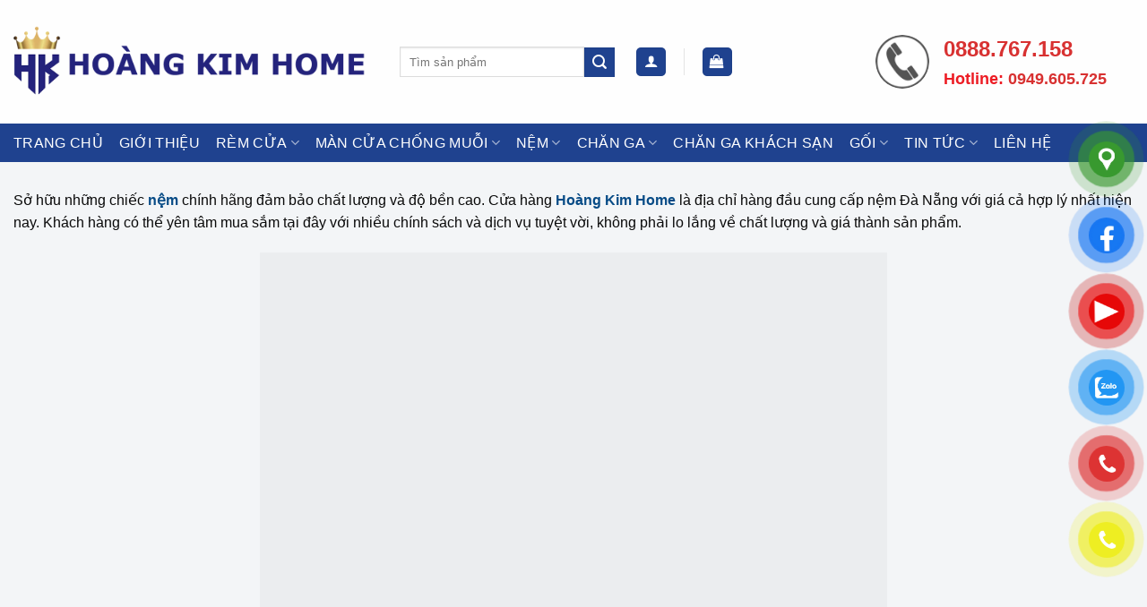

--- FILE ---
content_type: text/html; charset=UTF-8
request_url: https://hoangkimhome.com/nem/
body_size: 36442
content:
<!DOCTYPE html>
<!--[if IE 9 ]><html lang="vi" prefix="og: https://ogp.me/ns#" class="ie9 loading-site no-js"> <![endif]-->
<!--[if IE 8 ]><html lang="vi" prefix="og: https://ogp.me/ns#" class="ie8 loading-site no-js"> <![endif]-->
<!--[if (gte IE 9)|!(IE)]><!--><html lang="vi" prefix="og: https://ogp.me/ns#" class="loading-site no-js"> <!--<![endif]--><head><script data-no-optimize="1">var litespeed_docref=sessionStorage.getItem("litespeed_docref");litespeed_docref&&(Object.defineProperty(document,"referrer",{get:function(){return litespeed_docref}}),sessionStorage.removeItem("litespeed_docref"));</script> <meta charset="UTF-8" /><link rel="profile" href="http://gmpg.org/xfn/11" /><link rel="pingback" href="https://hoangkimhome.com/xmlrpc.php" /> <script type="litespeed/javascript">(function(html){html.className=html.className.replace(/\bno-js\b/,'js')})(document.documentElement)</script> <meta name="viewport" content="width=device-width, initial-scale=1, maximum-scale=1" /><title>Địa Chỉ Mua Nệm Đà Nẵng Giá Rẻ, Chiết Khấu Đến 50% | Hoàng Kim Home</title><meta name="description" content="Sở hữu những chiếc nệm chính hãng đảm bảo chất lượng và độ bền cao. Cửa hàng Hoàng Kim Home là địa chỉ hàng đầu cung cấp nệm Đà Nẵng với giá cả hợp lý nhất hiện nay. Khách hàng có thể yên tâm mua sắm tại đây với nhiều chính sách và dịch vụ tuyệt vời, không phải lo lắng về chất lượng"/><meta name="robots" content="follow, index"/><link rel="canonical" href="https://hoangkimhome.com/nem/" /><meta property="og:locale" content="vi_VN" /><meta property="og:type" content="article" /><meta property="og:title" content="Địa Chỉ Mua Nệm Đà Nẵng Giá Rẻ, Chiết Khấu Đến 50% | Hoàng Kim Home" /><meta property="og:description" content="Sở hữu những chiếc nệm chính hãng đảm bảo chất lượng và độ bền cao. Cửa hàng Hoàng Kim Home là địa chỉ hàng đầu cung cấp nệm Đà Nẵng với giá cả hợp lý nhất hiện nay. Khách hàng có thể yên tâm mua sắm tại đây với nhiều chính sách và dịch vụ tuyệt vời, không phải lo lắng về chất lượng" /><meta property="og:url" content="https://hoangkimhome.com/nem/" /><meta property="og:site_name" content="Hoàng Kim Home" /><meta property="og:updated_time" content="2024-08-09T17:09:07+07:00" /><meta property="og:image" content="https://hoangkimhome.com/wp-content/uploads/2024/06/NEM.jpg" /><meta property="og:image:secure_url" content="https://hoangkimhome.com/wp-content/uploads/2024/06/NEM.jpg" /><meta property="og:image:width" content="700" /><meta property="og:image:height" content="500" /><meta property="og:image:alt" content="NỆM" /><meta property="og:image:type" content="image/jpeg" /><meta name="twitter:card" content="summary_large_image" /><meta name="twitter:title" content="Địa Chỉ Mua Nệm Đà Nẵng Giá Rẻ, Chiết Khấu Đến 50% | Hoàng Kim Home" /><meta name="twitter:description" content="Sở hữu những chiếc nệm chính hãng đảm bảo chất lượng và độ bền cao. Cửa hàng Hoàng Kim Home là địa chỉ hàng đầu cung cấp nệm Đà Nẵng với giá cả hợp lý nhất hiện nay. Khách hàng có thể yên tâm mua sắm tại đây với nhiều chính sách và dịch vụ tuyệt vời, không phải lo lắng về chất lượng" /><meta name="twitter:image" content="https://hoangkimhome.com/wp-content/uploads/2024/06/NEM.jpg" /><meta name="twitter:label1" content="Thời gian để đọc" /><meta name="twitter:data1" content="8 phút" /><link rel='dns-prefetch' href='//cdn.jsdelivr.net' /><link rel='dns-prefetch' href='//fonts.googleapis.com' /><link rel="alternate" type="application/rss+xml" title="Dòng thông tin Hoàng Kim Home &raquo;" href="https://hoangkimhome.com/feed/" /><link rel="alternate" type="application/rss+xml" title="Hoàng Kim Home &raquo; Dòng bình luận" href="https://hoangkimhome.com/comments/feed/" /><link rel="prefetch" href="https://hoangkimhome.com/wp-content/themes/flatsome/assets/js/chunk.countup.fe2c1016.js" /><link rel="prefetch" href="https://hoangkimhome.com/wp-content/themes/flatsome/assets/js/chunk.sticky-sidebar.a58a6557.js" /><link rel="prefetch" href="https://hoangkimhome.com/wp-content/themes/flatsome/assets/js/chunk.tooltips.29144c1c.js" /><link rel="prefetch" href="https://hoangkimhome.com/wp-content/themes/flatsome/assets/js/chunk.vendors-popups.947eca5c.js" /><link rel="prefetch" href="https://hoangkimhome.com/wp-content/themes/flatsome/assets/js/chunk.vendors-slider.f0d2cbc9.js" /><link data-optimized="2" rel="stylesheet" href="https://hoangkimhome.com/wp-content/litespeed/css/71f12eca1d57424f22b1d2dd20ce3547.css?ver=bd5e3" /><style id='classic-theme-styles-inline-css' type='text/css'>/*! This file is auto-generated */
.wp-block-button__link{color:#fff;background-color:#32373c;border-radius:9999px;box-shadow:none;text-decoration:none;padding:calc(.667em + 2px) calc(1.333em + 2px);font-size:1.125em}.wp-block-file__button{background:#32373c;color:#fff;text-decoration:none}</style><style id='woocommerce-inline-inline-css' type='text/css'>.woocommerce form .form-row .required { visibility: visible; }</style><style id='flatsome-main-inline-css' type='text/css'>@font-face {
				font-family: "fl-icons";
				font-display: block;
				src: url(https://hoangkimhome.com/wp-content/themes/flatsome/assets/css/icons/fl-icons.eot?v=3.15.6);
				src:
					url(https://hoangkimhome.com/wp-content/themes/flatsome/assets/css/icons/fl-icons.eot#iefix?v=3.15.6) format("embedded-opentype"),
					url(https://hoangkimhome.com/wp-content/themes/flatsome/assets/css/icons/fl-icons.woff2?v=3.15.6) format("woff2"),
					url(https://hoangkimhome.com/wp-content/themes/flatsome/assets/css/icons/fl-icons.ttf?v=3.15.6) format("truetype"),
					url(https://hoangkimhome.com/wp-content/themes/flatsome/assets/css/icons/fl-icons.woff?v=3.15.6) format("woff"),
					url(https://hoangkimhome.com/wp-content/themes/flatsome/assets/css/icons/fl-icons.svg?v=3.15.6#fl-icons) format("svg");
			}</style> <script type="litespeed/javascript">window._nslDOMReady=function(callback){if(document.readyState==="complete"||document.readyState==="interactive"){callback()}else{document.addEventListener("DOMContentLiteSpeedLoaded",callback)}}</script><script type="litespeed/javascript" data-src="https://hoangkimhome.com/wp-includes/js/jquery/jquery.min.js" id="jquery-core-js"></script> <script id="wc-add-to-cart-js-extra" type="litespeed/javascript">var wc_add_to_cart_params={"ajax_url":"\/wp-admin\/admin-ajax.php","wc_ajax_url":"\/?wc-ajax=%%endpoint%%","i18n_view_cart":"Xem gi\u1ecf h\u00e0ng","cart_url":"https:\/\/hoangkimhome.com\/gio-hang\/","is_cart":"","cart_redirect_after_add":"yes"}</script> <script id="woocommerce-js-extra" type="litespeed/javascript">var woocommerce_params={"ajax_url":"\/wp-admin\/admin-ajax.php","wc_ajax_url":"\/?wc-ajax=%%endpoint%%"}</script> <link rel="https://api.w.org/" href="https://hoangkimhome.com/wp-json/" /><link rel="alternate" type="application/json" href="https://hoangkimhome.com/wp-json/wp/v2/pages/17703" /><link rel="EditURI" type="application/rsd+xml" title="RSD" href="https://hoangkimhome.com/xmlrpc.php?rsd" /><meta name="generator" content="WordPress 6.5.7" /><link rel='shortlink' href='https://hoangkimhome.com/?p=17703' /><link rel="alternate" type="application/json+oembed" href="https://hoangkimhome.com/wp-json/oembed/1.0/embed?url=https%3A%2F%2Fhoangkimhome.com%2Fnem%2F" /><link rel="alternate" type="text/xml+oembed" href="https://hoangkimhome.com/wp-json/oembed/1.0/embed?url=https%3A%2F%2Fhoangkimhome.com%2Fnem%2F&#038;format=xml" /><style>.bg{opacity: 0; transition: opacity 1s; -webkit-transition: opacity 1s;} .bg-loaded{opacity: 1;}</style><!--[if IE]><link rel="stylesheet" type="text/css" href="https://hoangkimhome.com/wp-content/themes/flatsome/assets/css/ie-fallback.css"><script src="//cdnjs.cloudflare.com/ajax/libs/html5shiv/3.6.1/html5shiv.js"></script><script>var head = document.getElementsByTagName('head')[0],style = document.createElement('style');style.type = 'text/css';style.styleSheet.cssText = ':before,:after{content:none !important';head.appendChild(style);setTimeout(function(){head.removeChild(style);}, 0);</script><script src="https://hoangkimhome.com/wp-content/themes/flatsome/assets/libs/ie-flexibility.js"></script><![endif]--><meta name="google-site-verification" content="jQiHVzazBc7kZ8anDziIzONjk8zmfQLl3r4ZGg5qi7U" /> <script type="litespeed/javascript" data-src="https://www.googletagmanager.com/gtag/js?id=AW-16637475949"></script> <script type="litespeed/javascript">window.dataLayer=window.dataLayer||[];function gtag(){dataLayer.push(arguments)}
gtag('js',new Date());gtag('config','AW-16637475949')</script>  <script type="litespeed/javascript">function gtag_report_conversion(url){var callback=function(){if(typeof(url)!='undefined'){window.location=url}};gtag('event','conversion',{'send_to':'AW-16637475949/vIQXCI_EiMIZEO34rv09','event_callback':callback});return!1}</script> <noscript><style>.woocommerce-product-gallery{ opacity: 1 !important; }</style></noscript><link rel="icon" href="https://hoangkimhome.com/wp-content/uploads/2023/08/cropped-logo-favicon-32x32.png" sizes="32x32" /><link rel="icon" href="https://hoangkimhome.com/wp-content/uploads/2023/08/cropped-logo-favicon-192x192.png" sizes="192x192" /><link rel="apple-touch-icon" href="https://hoangkimhome.com/wp-content/uploads/2023/08/cropped-logo-favicon-180x180.png" /><meta name="msapplication-TileImage" content="https://hoangkimhome.com/wp-content/uploads/2023/08/cropped-logo-favicon-270x270.png" /><style id="custom-css" type="text/css">:root {--primary-color: #1f428f;}.container-width, .full-width .ubermenu-nav, .container, .row{max-width: 1570px}.row.row-collapse{max-width: 1540px}.row.row-small{max-width: 1562.5px}.row.row-large{max-width: 1600px}.sticky-add-to-cart--active, #wrapper,#main,#main.dark{background-color: #f3f5f7}.header-main{height: 138px}#logo img{max-height: 138px}#logo{width:401px;}#logo img{padding:8px 0;}.header-bottom{min-height: 25px}.header-top{min-height: 30px}.transparent .header-main{height: 30px}.transparent #logo img{max-height: 30px}.has-transparent + .page-title:first-of-type,.has-transparent + #main > .page-title,.has-transparent + #main > div > .page-title,.has-transparent + #main .page-header-wrapper:first-of-type .page-title{padding-top: 80px;}.header.show-on-scroll,.stuck .header-main{height:70px!important}.stuck #logo img{max-height: 70px!important}.search-form{ width: 48%;}.header-bg-color {background-color: rgba(255,255,255,0.9)}.header-bottom {background-color: #1f428f}.top-bar-nav > li > a{line-height: 16px }.header-main .nav > li > a{line-height: 38px }.header-bottom-nav > li > a{line-height: 23px }@media (max-width: 549px) {.header-main{height: 70px}#logo img{max-height: 70px}}.nav-dropdown-has-arrow.nav-dropdown-has-border li.has-dropdown:before{border-bottom-color: #ffffff;}.nav .nav-dropdown{border-color: #ffffff }.nav-dropdown{font-size:100%}.header-top{background-color:#f85f8a!important;}/* Color */.accordion-title.active, .has-icon-bg .icon .icon-inner,.logo a, .primary.is-underline, .primary.is-link, .badge-outline .badge-inner, .nav-outline > li.active> a,.nav-outline >li.active > a, .cart-icon strong,[data-color='primary'], .is-outline.primary{color: #1f428f;}/* Color !important */[data-text-color="primary"]{color: #1f428f!important;}/* Background Color */[data-text-bg="primary"]{background-color: #1f428f;}/* Background */.scroll-to-bullets a,.featured-title, .label-new.menu-item > a:after, .nav-pagination > li > .current,.nav-pagination > li > span:hover,.nav-pagination > li > a:hover,.has-hover:hover .badge-outline .badge-inner,button[type="submit"], .button.wc-forward:not(.checkout):not(.checkout-button), .button.submit-button, .button.primary:not(.is-outline),.featured-table .title,.is-outline:hover, .has-icon:hover .icon-label,.nav-dropdown-bold .nav-column li > a:hover, .nav-dropdown.nav-dropdown-bold > li > a:hover, .nav-dropdown-bold.dark .nav-column li > a:hover, .nav-dropdown.nav-dropdown-bold.dark > li > a:hover, .header-vertical-menu__opener ,.is-outline:hover, .tagcloud a:hover,.grid-tools a, input[type='submit']:not(.is-form), .box-badge:hover .box-text, input.button.alt,.nav-box > li > a:hover,.nav-box > li.active > a,.nav-pills > li.active > a ,.current-dropdown .cart-icon strong, .cart-icon:hover strong, .nav-line-bottom > li > a:before, .nav-line-grow > li > a:before, .nav-line > li > a:before,.banner, .header-top, .slider-nav-circle .flickity-prev-next-button:hover svg, .slider-nav-circle .flickity-prev-next-button:hover .arrow, .primary.is-outline:hover, .button.primary:not(.is-outline), input[type='submit'].primary, input[type='submit'].primary, input[type='reset'].button, input[type='button'].primary, .badge-inner{background-color: #1f428f;}/* Border */.nav-vertical.nav-tabs > li.active > a,.scroll-to-bullets a.active,.nav-pagination > li > .current,.nav-pagination > li > span:hover,.nav-pagination > li > a:hover,.has-hover:hover .badge-outline .badge-inner,.accordion-title.active,.featured-table,.is-outline:hover, .tagcloud a:hover,blockquote, .has-border, .cart-icon strong:after,.cart-icon strong,.blockUI:before, .processing:before,.loading-spin, .slider-nav-circle .flickity-prev-next-button:hover svg, .slider-nav-circle .flickity-prev-next-button:hover .arrow, .primary.is-outline:hover{border-color: #1f428f}.nav-tabs > li.active > a{border-top-color: #1f428f}.widget_shopping_cart_content .blockUI.blockOverlay:before { border-left-color: #1f428f }.woocommerce-checkout-review-order .blockUI.blockOverlay:before { border-left-color: #1f428f }/* Fill */.slider .flickity-prev-next-button:hover svg,.slider .flickity-prev-next-button:hover .arrow{fill: #1f428f;}/* Background Color */[data-icon-label]:after, .secondary.is-underline:hover,.secondary.is-outline:hover,.icon-label,.button.secondary:not(.is-outline),.button.alt:not(.is-outline), .badge-inner.on-sale, .button.checkout, .single_add_to_cart_button, .current .breadcrumb-step{ background-color:#1f428f; }[data-text-bg="secondary"]{background-color: #1f428f;}/* Color */.secondary.is-underline,.secondary.is-link, .secondary.is-outline,.stars a.active, .star-rating:before, .woocommerce-page .star-rating:before,.star-rating span:before, .color-secondary{color: #1f428f}/* Color !important */[data-text-color="secondary"]{color: #1f428f!important;}/* Border */.secondary.is-outline:hover{border-color:#1f428f}.alert.is-underline:hover,.alert.is-outline:hover,.alert{background-color: #1f428f}.alert.is-link, .alert.is-outline, .color-alert{color: #1f428f;}/* Color !important */[data-text-color="alert"]{color: #1f428f!important;}/* Background Color */[data-text-bg="alert"]{background-color: #1f428f;}body{font-size: 100%;}@media screen and (max-width: 549px){body{font-size: 100%;}}body{font-family:"Roboto", sans-serif}body{font-weight: 0}body{color: #0a0a0a}.nav > li > a {font-family:"Roboto", sans-serif;}.mobile-sidebar-levels-2 .nav > li > ul > li > a {font-family:"Roboto", sans-serif;}.nav > li > a {font-weight: 500;}.mobile-sidebar-levels-2 .nav > li > ul > li > a {font-weight: 500;}h1,h2,h3,h4,h5,h6,.heading-font, .off-canvas-center .nav-sidebar.nav-vertical > li > a{font-family: "Roboto", sans-serif;}h1,h2,h3,h4,h5,h6,.heading-font,.banner h1,.banner h2{font-weight: 700;}h1,h2,h3,h4,h5,h6,.heading-font{color: #0a0a0a;}.breadcrumbs{text-transform: none;}button,.button{text-transform: none;}.nav > li > a, .links > li > a{text-transform: none;}.section-title span{text-transform: none;}h3.widget-title,span.widget-title{text-transform: none;}.alt-font{font-family: "Roboto", sans-serif;}.alt-font{font-weight: 0!important;}.header:not(.transparent) .header-bottom-nav.nav > li > a{color: #ffffff;}.header:not(.transparent) .header-bottom-nav.nav > li > a:hover,.header:not(.transparent) .header-bottom-nav.nav > li.active > a,.header:not(.transparent) .header-bottom-nav.nav > li.current > a,.header:not(.transparent) .header-bottom-nav.nav > li > a.active,.header:not(.transparent) .header-bottom-nav.nav > li > a.current{color: #efc94a;}.header-bottom-nav.nav-line-bottom > li > a:before,.header-bottom-nav.nav-line-grow > li > a:before,.header-bottom-nav.nav-line > li > a:before,.header-bottom-nav.nav-box > li > a:hover,.header-bottom-nav.nav-box > li.active > a,.header-bottom-nav.nav-pills > li > a:hover,.header-bottom-nav.nav-pills > li.active > a{color:#FFF!important;background-color: #efc94a;}a{color: #074b86;}a:hover{color: #efc94a;}.tagcloud a:hover{border-color: #efc94a;background-color: #efc94a;}.widget a{color: #000000;}.widget a:hover{color: ;}.widget .tagcloud a:hover{border-color: ; background-color: ;}.is-divider{background-color: rgba(255,255,255,0);}.shop-page-title.featured-title .title-overlay{background-color: #ffffff;}.current .breadcrumb-step, [data-icon-label]:after, .button#place_order,.button.checkout,.checkout-button,.single_add_to_cart_button.button{background-color: #dc0021!important }.badge-inner.on-sale{background-color: #dc0021}.star-rating span:before,.star-rating:before, .woocommerce-page .star-rating:before, .stars a:hover:after, .stars a.active:after{color: #efc94a}@media screen and (min-width: 550px){.products .box-vertical .box-image{min-width: 700px!important;width: 700px!important;}}.footer-1{background-color: #1f428f}.footer-2{background-color: rgba(255,255,255,0.86)}.absolute-footer, html{background-color: #eaeced}button[name='update_cart'] { display: none; }/* Custom CSS */.checkout-breadcrumbs a.current, .checkout-breadcrumbs a:hover{color:var(--primary-color);}.devvn-popup-title, .devvn-order-btn, a.devvn_buy_now_style{background:var(--primary-color) !important;background-color:var(--primary-color) !important}a.devvn_buy_now_style{max-width:100%;width:100%;}.mau-menu{border:2px solid;}.mau-menu:hover{background:#1F428F;}.section-title-normal {border-bottom: 4px solid #efc94a;}.section-title-normal span {margin-bottom: 4px;}.col-inner .product-small{border: 1px solid #F2F2F2;padding: 5px;background: #fff;}.col-inner .product-small:hover{border: 1px solid #1F428F;}span.amount {white-space: nowrap;color:red;border-radius: 5px;font-weight: bold;}.lienhe{background: #eee;border: 1px solid #ddd;border-radius: 3px;padding: 5px;font-size: 13px;margin: 20px 0;}.product-short-description{border: 1px dashed #EFC94A;border-radius: 2px;margin: 10px 0;padding: 10px;background:#fff;}.nav-dropdown li a:hover{color:#EFC94A;}#product-sidebar .widget-title {display: block;width: 100%;color: #fff;font-weight: 500;background: #1F428F;padding-left: 15px;line-height: 40px;font-weight: 600;}#secondary .widget-title {display: block;width: 100%;color: #fff;font-weight: 500;background: #1F428F;padding-left: 15px;line-height: 40px;font-weight: 600;}#mega-menu-title{background:#EFC94A;}.flex-col .header-nav {margin-top:0px;}.box-store .col-item {width: 33.3333%;padding: 10px 10px;margin-bottom: 20px;}.col-item .c-tt {padding: 0px 0px;font-size: 12px;text-align: center;background: #009448; color: #fff;text-transform: uppercase;}.col-item .c-content {border: 1px solid #ddd;max-height: 465px;overflow-y: auto;}.col-item .row-item {padding: 10px 10px;border-bottom: 1px solid #ddd;}.col-item .row-item .name {color: #cd0814;font-size: 14px;font-weight: 700;}.col-item .c-content::-webkit-scrollbar {width: 6px;background-color: #F5F5F5;}.col-item .c-content::-webkit-scrollbar-thumb {background-color: #009448;}.col-item .fa fa-home{color:#009448;}.header-block .autocomplete-suggestions, .header .search-form .autocomplete-suggestions {max-height: 80vh;background-color: white;}.section-title-normal span {margin-right: 15px;padding-bottom: 10px;border-bottom: 0px solid rgba(0,0,0,0.1);margin-bottom: -2px;}.has-hover .bg, .has-hover [class*="image-"] img {-webkit-transition: opacity .6s, -webkit-filter .6s, -webkit-transform .6s, -webkit-box-shadow .3s;transition: opacity .6s, -webkit-filter .6s, -webkit-transform .6s, -webkit-box-shadow .3s;-o-transition: filter .6s, opacity .6s, transform .6s, box-shadow .3s;transition: filter .6s, opacity .6s, transform .6s, box-shadow .3s;transition: filter .6s, opacity .6s, transform .6s, box-shadow .3s, -webkit-filter .6s, -webkit-transform .6s, -webkit-box-shadow .3s;}.box-image {position: relative;height: auto;margin: 0 auto;overflow: hidden;}.name.product-title a {display: -webkit-box;-webkit-line-clamp: 1;-webkit-box-orient: vertical;overflow: hidden;}.product-small .price-wrapper .price ins span.amount { display: -webkit-box;-webkit-line-clamp: 1;-webkit-box-orient: vertical;overflow: hidden;}.icon-box-img img {padding-top: 0.2em;width: 100%;border-radius: 5em;}.xem-them .tieu-de-xem-them {font-weight: 700;display: block;margin-bottom: 10px;font-size: 19px;color: black;}.xem-them ul li {margin-bottom: 3px;}.xem-them ul li a {font-weight: 700;font-size: 16px;color: #2a9e2f;}.xem-them ul li a:hover {text-decoration: underline;}.blog-single .entry-meta {text-transform: none;font-size: 14px;letter-spacing: 0;color: gray;border-top: 1px solid #e2e2e2;border-bottom: 1px solid #e2e2e2;padding: 10px;background: #f9f9f9;}.danh-muc {margin-bottom: 15px;}.danh-muc span.title, .the-tim-kiem span.title {border-radius: 4px;background: #126e32;padding: 4px 10px;color: white;margin-right: 5px;}.danh-muc a, .the-tim-kiem a {line-height:32px;border-radius: 4px;margin-bottom: 10px;padding: 4px 10px;background: #dedede;color: #464646;}.danh-muc a:hover, .the-tim-kiem a:hover {background: #6dca19;color: white;}.bai-viet-lien-quan {margin-top: 15px;}.bai-viet-lien-quan h3 {font-size: 19px;color: black;}.bai-viet-lien-quan ul {margin-bottom: 0;display: inline-block;width: 100%;}.bai-viet-lien-quan ul li {list-style: none;width: 25%;color: graytext;float: left;padding-left: 4px;padding-right: 5px;}.bai-viet-lien-quan ul li .box-image img {height: 120px;border-radius: 4px;object-fit: cover;object-position: center;}.bai-viet-lien-quan h4 {font-size: 15px;color: black;line-height: 19px;padding-top: 7px;height: 64px;overflow: hidden;}table, th, td{border:1px solid #868585;}table{border-collapse:collapse;}table tr:nth-child(odd){background-color:#eee;}table tr:nth-child(even){background-color:white;}table tr:nth-child(1){background-color:skyblue;}.menu {display: flex;}.item {white-space: nowrap; /* ngăn chữ bị xuống dòng */min-width: max-content; /* đảm bảo chiều rộng đủ để không gãy chữ */flex: 1;}/* Custom CSS Mobile */@media (max-width: 549px){.bai-viet-lien-quan ul li {width: 50%;}.bai-viet-lien-quan ul li .box-image img {height: 90px;}}.label-new.menu-item > a:after{content:"New";}.label-hot.menu-item > a:after{content:"Hot";}.label-sale.menu-item > a:after{content:"Sale";}.label-popular.menu-item > a:after{content:"Popular";}</style></head> <script type="application/ld+json">{ "@context": "https://schema.org/",
"@type": "BreadcrumbList",
"itemListElement": [{ "@type": "ListItem", "position": 1, "name": "⭐⭐⭐⭐⭐", "item": "https://hoangkimhome.com/" },
{ "@type": "ListItem", "position": 2, "name": "⭐⭐⭐⭐⭐", "item": "https://hoangkimhome.com/lien-he/"}]}</script> <body class="page-template-default page page-id-17703 theme-flatsome woocommerce-no-js lightbox nav-dropdown-has-arrow nav-dropdown-has-shadow nav-dropdown-has-border mobile-submenu-slide mobile-submenu-slide-levels-2 mobile-submenu-toggle"><a class="skip-link screen-reader-text" href="#main">Skip to content</a><div id="wrapper"><header id="header" class="header has-sticky sticky-jump"><div class="header-wrapper"><div id="masthead" class="header-main hide-for-sticky"><div class="header-inner flex-row container logo-left medium-logo-center" role="navigation"><div id="logo" class="flex-col logo"><a href="https://hoangkimhome.com/" title="Hoàng Kim Home - Chăn Ga Gối Nệm Đà Nẵng" rel="home">
<img data-lazyloaded="1" src="[data-uri]" width="1000" height="200" data-src="https://hoangkimhome.com/wp-content/uploads/2023/08/logo.png" class="header_logo header-logo" alt="Hoàng Kim Home"/><img data-lazyloaded="1" src="[data-uri]"  width="1000" height="200" data-src="https://hoangkimhome.com/wp-content/uploads/2023/08/logo.png" class="header-logo-dark" alt="Hoàng Kim Home"/></a></div><div class="flex-col show-for-medium flex-left"><ul class="mobile-nav nav nav-left "><li class="nav-icon has-icon"><div class="header-button">		<a href="#" data-open="#main-menu" data-pos="left" data-bg="main-menu-overlay" data-color="" class="icon primary button round is-small" aria-label="Menu" aria-controls="main-menu" aria-expanded="false">
<i class="icon-menu" ></i>
</a></div></li></ul></div><div class="flex-col hide-for-medium flex-left
flex-grow"><ul class="header-nav header-nav-main nav nav-left  nav-spacing-large nav-uppercase" ><li class="header-search-form search-form html relative has-icon"><div class="header-search-form-wrapper"><div class="searchform-wrapper ux-search-box relative is-normal"><form role="search" method="get" class="searchform" action="https://hoangkimhome.com/"><div class="flex-row relative"><div class="flex-col flex-grow">
<label class="screen-reader-text" for="woocommerce-product-search-field-0">Tìm kiếm:</label>
<input type="search" id="woocommerce-product-search-field-0" class="search-field mb-0" placeholder="Tìm sản phẩm" value="" name="s" />
<input type="hidden" name="post_type" value="product" /></div><div class="flex-col">
<button type="submit" value="Tìm kiếm" class="ux-search-submit submit-button secondary button icon mb-0" aria-label="Submit">
<i class="icon-search" ></i>			</button></div></div><div class="live-search-results text-left z-top"></div></form></div></div></li><li class="account-item has-icon
"
><div class="header-button">
<a href="https://hoangkimhome.com/tai-khoan/"
class="nav-top-link nav-top-not-logged-in icon primary button round is-small"
data-open="#login-form-popup"  >
<i class="icon-user" ></i>
</a></div></li><li class="header-divider"></li><li class="cart-item has-icon"><div class="header-button">
<a href="https://hoangkimhome.com/gio-hang/" class="header-cart-link off-canvas-toggle nav-top-link icon primary button round is-small" data-open="#cart-popup" data-class="off-canvas-cart" title="Giỏ hàng" data-pos="right"><i class="icon-shopping-bag"
data-icon-label="0">
</i>
</a></div><div id="cart-popup" class="mfp-hide widget_shopping_cart"><div class="cart-popup-inner inner-padding"><div class="cart-popup-title text-center"><h4 class="uppercase">Giỏ hàng</h4><div class="is-divider"></div></div><div class="widget_shopping_cart_content"><p class="woocommerce-mini-cart__empty-message">Chưa có sản phẩm trong giỏ hàng.</p></div><div class="cart-sidebar-content relative"></div></div></div></li></ul></div><div class="flex-col hide-for-medium flex-right"><ul class="header-nav header-nav-main nav nav-right  nav-spacing-large nav-uppercase"><li class="header-block"><div class="header-block-block-1"><section class="section" id="section_956453448"><div class="bg section-bg fill bg-fill  bg-loaded" ></div><div class="section-content relative"><div class="icon-box featured-box icon-box-left text-left"  ><div class="icon-box-img" style="width: 60px"><div class="icon"><div class="icon-inner" >
<img data-lazyloaded="1" src="[data-uri]" width="280" height="280" data-src="https://hoangkimhome.com/wp-content/uploads/2025/06/icon-so-dien-thoai-03-1-280x280.jpg" class="attachment-medium size-medium" alt="icon-so-dien-thoai-03 (1)" decoding="async" fetchpriority="high" data-srcset="https://hoangkimhome.com/wp-content/uploads/2025/06/icon-so-dien-thoai-03-1-280x280.jpg 280w, https://hoangkimhome.com/wp-content/uploads/2025/06/icon-so-dien-thoai-03-1-100x100.jpg 100w, https://hoangkimhome.com/wp-content/uploads/2025/06/icon-so-dien-thoai-03-1.jpg 500w" data-sizes="(max-width: 280px) 100vw, 280px" /></div></div></div><div class="icon-box-text last-reset"><p><a href="tel:0888767158"><span style="color: #d83131;"><strong><span style="font-size: 150%;">0888.767.158</span></strong></span></a></p><h4><span style="color: #993300;"><span style="color: #ed1c24;"><strong>Hotline:</strong></span> <a href="tel:0949605725"><span style="color: #d83131;">0949.605.725</span></a></span></h4></div></div></div><style>#section_956453448 {
  padding-top: 30px;
  padding-bottom: 30px;
}
#section_956453448 .ux-shape-divider--top svg {
  height: 150px;
  --divider-top-width: 100%;
}
#section_956453448 .ux-shape-divider--bottom svg {
  height: 150px;
  --divider-width: 100%;
}</style></section></div></li></ul></div><div class="flex-col show-for-medium flex-right"><ul class="mobile-nav nav nav-right "><li class="cart-item has-icon"><div class="header-button">      <a href="https://hoangkimhome.com/gio-hang/" class="header-cart-link off-canvas-toggle nav-top-link icon primary button round is-small" data-open="#cart-popup" data-class="off-canvas-cart" title="Giỏ hàng" data-pos="right">
<i class="icon-shopping-bag"
data-icon-label="0">
</i>
</a></div></li></ul></div></div></div><div id="wide-nav" class="header-bottom wide-nav hide-for-medium"><div class="flex-row container"><div class="flex-col hide-for-medium flex-left"><ul class="nav header-nav header-bottom-nav nav-left  nav-size-large nav-spacing-medium nav-uppercase nav-prompts-overlay"><li id="menu-item-506" class="menu-item menu-item-type-post_type menu-item-object-page menu-item-home menu-item-506 menu-item-design-default"><a href="https://hoangkimhome.com/" class="nav-top-link">TRANG CHỦ</a></li><li id="menu-item-1609" class="menu-item menu-item-type-post_type menu-item-object-page menu-item-1609 menu-item-design-default"><a href="https://hoangkimhome.com/gioi-thieu/" class="nav-top-link">GIỚI THIỆU</a></li><li id="menu-item-6080" class="menu-item menu-item-type-taxonomy menu-item-object-product_cat menu-item-has-children menu-item-6080 menu-item-design-default has-dropdown"><a href="https://hoangkimhome.com/danh-muc/rem-cua/" class="nav-top-link">RÈM CỬA<i class="icon-angle-down" ></i></a><ul class="sub-menu nav-dropdown nav-dropdown-default"><li id="menu-item-6185" class="menu-item menu-item-type-taxonomy menu-item-object-product_cat menu-item-6185"><a href="https://hoangkimhome.com/danh-muc/rem-cua/rem-vai/">RÈM VẢI</a></li><li id="menu-item-6184" class="menu-item menu-item-type-taxonomy menu-item-object-product_cat menu-item-6184"><a href="https://hoangkimhome.com/danh-muc/rem-cua/rem-cuon/">RÈM CUỐN</a></li><li id="menu-item-6195" class="menu-item menu-item-type-taxonomy menu-item-object-product_cat menu-item-6195"><a href="https://hoangkimhome.com/danh-muc/rem-cua/rem-cau-vong/">RÈM CẦU VỒNG</a></li><li id="menu-item-6197" class="menu-item menu-item-type-taxonomy menu-item-object-product_cat menu-item-6197"><a href="https://hoangkimhome.com/danh-muc/rem-cua/rem-la-doc/">RÈM LÁ DỌC</a></li><li id="menu-item-6196" class="menu-item menu-item-type-taxonomy menu-item-object-product_cat menu-item-6196"><a href="https://hoangkimhome.com/danh-muc/rem-cua/rem-go/">RÈM GỖ</a></li><li id="menu-item-6198" class="menu-item menu-item-type-taxonomy menu-item-object-product_cat menu-item-6198"><a href="https://hoangkimhome.com/danh-muc/rem-cua/rem-nhom/">RÈM NHÔM</a></li><li id="menu-item-6199" class="menu-item menu-item-type-taxonomy menu-item-object-product_cat menu-item-6199"><a href="https://hoangkimhome.com/danh-muc/rem-cua/rem-to-ong/">RÈM TỔ ONG</a></li><li id="menu-item-6200" class="menu-item menu-item-type-taxonomy menu-item-object-product_cat menu-item-6200"><a href="https://hoangkimhome.com/danh-muc/rem-cua/thiet-bi-di-kem/">THIẾT BỊ ĐI KÈM</a></li></ul></li><li id="menu-item-6083" class="menu-item menu-item-type-taxonomy menu-item-object-product_cat menu-item-has-children menu-item-6083 menu-item-design-default has-dropdown"><a href="https://hoangkimhome.com/danh-muc/man-chong-muoi/" class="nav-top-link">MÀN CỬA CHỐNG MUỖI<i class="icon-angle-down" ></i></a><ul class="sub-menu nav-dropdown nav-dropdown-default"><li id="menu-item-6452" class="menu-item menu-item-type-taxonomy menu-item-object-product_cat menu-item-6452"><a href="https://hoangkimhome.com/danh-muc/man-chong-muoi/cua-luoi-chong-muoi/">CỬA LƯỚI CHỐNG MUỖI</a></li></ul></li><li id="menu-item-6081" class="menu-item menu-item-type-taxonomy menu-item-object-product_cat menu-item-has-children menu-item-6081 menu-item-design-default has-dropdown"><a href="https://hoangkimhome.com/danh-muc/nem/" class="nav-top-link">NỆM<i class="icon-angle-down" ></i></a><ul class="sub-menu nav-dropdown nav-dropdown-default"><li id="menu-item-6451" class="menu-item menu-item-type-taxonomy menu-item-object-product_cat menu-item-6451"><a href="https://hoangkimhome.com/danh-muc/nem/nem-gap-ba/">NỆM GẤP BA</a></li><li id="menu-item-6448" class="menu-item menu-item-type-taxonomy menu-item-object-product_cat menu-item-6448"><a href="https://hoangkimhome.com/danh-muc/nem/ho-tro-nem-nem/">HỖ TRỢ NỆM</a></li><li id="menu-item-6449" class="menu-item menu-item-type-taxonomy menu-item-object-product_cat menu-item-6449"><a href="https://hoangkimhome.com/danh-muc/nem/nem-cao-su-foam/">NỆM CAO SU / FOAM</a></li><li id="menu-item-6450" class="menu-item menu-item-type-taxonomy menu-item-object-product_cat menu-item-6450"><a href="https://hoangkimhome.com/danh-muc/nem/nem-cao-su-thien-nhien-nem/">NỆM CAO SU THIÊN NHIÊN</a></li><li id="menu-item-7115" class="menu-item menu-item-type-custom menu-item-object-custom menu-item-7115"><a href="https://hoangkimhome.com/danh-muc/nem/">XEM TẤT CẢ</a></li></ul></li><li id="menu-item-6082" class="menu-item menu-item-type-taxonomy menu-item-object-product_cat menu-item-has-children menu-item-6082 menu-item-design-default has-dropdown"><a href="https://hoangkimhome.com/danh-muc/chan-ga-khac/" class="nav-top-link">CHĂN GA<i class="icon-angle-down" ></i></a><ul class="sub-menu nav-dropdown nav-dropdown-default"><li id="menu-item-6438" class="menu-item menu-item-type-taxonomy menu-item-object-product_cat menu-item-6438"><a href="https://hoangkimhome.com/danh-muc/chan-ga-khac/chan-ga-lua/">CHĂN GA LỤA</a></li><li id="menu-item-6436" class="menu-item menu-item-type-taxonomy menu-item-object-product_cat menu-item-6436"><a href="https://hoangkimhome.com/danh-muc/chan-ga-khac/chan-ga-cotton/">CHĂN GA COTTON</a></li></ul></li><li id="menu-item-5523" class="menu-item menu-item-type-taxonomy menu-item-object-product_cat menu-item-5523 menu-item-design-default"><a href="https://hoangkimhome.com/danh-muc/chan-ga-khach-san/" class="nav-top-link">CHĂN GA KHÁCH SẠN</a></li><li id="menu-item-6084" class="menu-item menu-item-type-taxonomy menu-item-object-product_cat menu-item-has-children menu-item-6084 menu-item-design-default has-dropdown"><a href="https://hoangkimhome.com/danh-muc/goi/" class="nav-top-link">GỐI<i class="icon-angle-down" ></i></a><ul class="sub-menu nav-dropdown nav-dropdown-default"><li id="menu-item-6441" class="menu-item menu-item-type-taxonomy menu-item-object-product_cat menu-item-6441"><a href="https://hoangkimhome.com/danh-muc/goi/goi-cao-su/">GỐI CAO SU</a></li><li id="menu-item-6443" class="menu-item menu-item-type-taxonomy menu-item-object-product_cat menu-item-6443"><a href="https://hoangkimhome.com/danh-muc/goi/goi-long-vu/">GỐI LÔNG VŨ</a></li><li id="menu-item-6442" class="menu-item menu-item-type-taxonomy menu-item-object-product_cat menu-item-6442"><a href="https://hoangkimhome.com/danh-muc/goi/goi-chuc-nang/">GỐI CHỨC NĂNG</a></li></ul></li><li id="menu-item-1740" class="menu-item menu-item-type-taxonomy menu-item-object-category menu-item-has-children menu-item-1740 menu-item-design-default has-dropdown"><a href="https://hoangkimhome.com/blog-tin-tuc/" class="nav-top-link">TIN TỨC<i class="icon-angle-down" ></i></a><ul class="sub-menu nav-dropdown nav-dropdown-default"><li id="menu-item-13989" class="menu-item menu-item-type-taxonomy menu-item-object-category menu-item-13989"><a href="https://hoangkimhome.com/blog-tin-tuc/chan-ga/">Tin Tức Chăn ga</a></li><li id="menu-item-13991" class="menu-item menu-item-type-taxonomy menu-item-object-category menu-item-13991"><a href="https://hoangkimhome.com/blog-tin-tuc/nem/">Tin Tức Nệm</a></li><li id="menu-item-13992" class="menu-item menu-item-type-taxonomy menu-item-object-category menu-item-13992"><a href="https://hoangkimhome.com/blog-tin-tuc/rem/">Tin Tức Rèm Cửa</a></li><li id="menu-item-13990" class="menu-item menu-item-type-taxonomy menu-item-object-category menu-item-13990"><a href="https://hoangkimhome.com/blog-tin-tuc/cua-luoi-chong-muoi/">Tin Tức Cửa lưới chống muỗi</a></li></ul></li><li id="menu-item-1608" class="menu-item menu-item-type-post_type menu-item-object-page menu-item-1608 menu-item-design-default"><a href="https://hoangkimhome.com/lien-he/" class="nav-top-link">LIÊN HỆ</a></li></ul></div><div class="flex-col hide-for-medium flex-right flex-grow"><ul class="nav header-nav header-bottom-nav nav-right  nav-size-large nav-spacing-medium nav-uppercase nav-prompts-overlay"></ul></div></div></div><div class="header-bg-container fill"><div class="header-bg-image fill"></div><div class="header-bg-color fill"></div></div></div></header><main id="main" class=""><div id="content" class="content-area page-wrapper" role="main"><div class="row row-main"><div class="large-12 col"><div class="col-inner"><p>Sở hữu những chiếc <strong><a href="https://hoangkimhome.com/nem/">nệm</a></strong> chính hãng đảm bảo chất lượng và độ bền cao. Cửa hàng <a href="https://hoangkimhome.com/"><strong>Hoàng Kim Home</strong></a> là địa chỉ hàng đầu cung cấp nệm Đà Nẵng với giá cả hợp lý nhất hiện nay. Khách hàng có thể yên tâm mua sắm tại đây với nhiều chính sách và dịch vụ tuyệt vời, không phải lo lắng về chất lượng và giá thành sản phẩm.</p><p><a href="https://hoangkimhome.com/wp-content/uploads/2024/06/NEM.jpg"><img decoding="async" class="lazy-load size-full wp-image-17708 aligncenter" src="data:image/svg+xml,%3Csvg%20viewBox%3D%220%200%20700%20500%22%20xmlns%3D%22http%3A%2F%2Fwww.w3.org%2F2000%2Fsvg%22%3E%3C%2Fsvg%3E" data-src="https://hoangkimhome.com/wp-content/uploads/2024/06/NEM.jpg" alt="NỆM" width="700" height="500" srcset="" data-srcset="https://hoangkimhome.com/wp-content/uploads/2024/06/NEM.jpg 700w, https://hoangkimhome.com/wp-content/uploads/2024/06/NEM-392x280.jpg 392w, https://hoangkimhome.com/wp-content/uploads/2024/06/NEM-24x17.jpg 24w, https://hoangkimhome.com/wp-content/uploads/2024/06/NEM-36x26.jpg 36w, https://hoangkimhome.com/wp-content/uploads/2024/06/NEM-48x34.jpg 48w" sizes="(max-width: 700px) 100vw, 700px" /></a></p><h2 id="uu-diem-cua-nem-hoang-kim-da-nang-mang-lai" class="ftwp-heading"><b>Ưu điểm của nệm Hoàng Kim – Đà Nẵng mang lại</b></h2><p>Hoàng Kim Home chuyên cung ứng nệm Hoàng Kim – một thương hiệu uy tín đạt chuẩn sản phẩm của Tổng cục Tiêu chuẩn Đo lường Chất lượng Việt Nam (TCVN) và chứng nhận về an toàn và chất lượng sản phẩm từ Hiệp hội Sản phẩm Tiêu dùng Việt Nam (Vietnam Consumer Product Safety and Quality Association – VSCA).</p><p>Nệm Hoàng Kim Đà Nẵng mang lại nhiều ưu điểm cho người sử dụng, bao gồm:</p><ul><li aria-level="1"><strong>Chất lượng tốt, độ bền cao:</strong> Nệm Hoàng Kim được sản xuất từ các nguyên liệu chất lượng cao, được kiểm tra nghiêm ngặt trước khi đưa ra thị trường. Nệm Hoàng Kim có độ bền cao, có thể sử dụng trong nhiều năm mà không bị hư hỏng.</li><li aria-level="1"><strong>Giá cả hợp lý:</strong> Nệm Hoàng Kim được bán với giá cả hợp lý, phù hợp với túi tiền của nhiều người tiêu dùng.</li><li aria-level="1"><strong>Mẫu mã đa dạng, phong phú:</strong> Nệm Hoàng Kim có nhiều mẫu mã, kích thước, màu sắc khác nhau, phù hợp với nhu cầu của nhiều đối tượng khách hàng.</li></ul><figure id="attachment_17709" aria-describedby="caption-attachment-17709" style="width: 700px" class="wp-caption aligncenter"><a href="https://hoangkimhome.com/wp-content/uploads/2024/06/NEM1.jpg"><img decoding="async" class="lazy-load size-full wp-image-17709" src="data:image/svg+xml,%3Csvg%20viewBox%3D%220%200%20700%20500%22%20xmlns%3D%22http%3A%2F%2Fwww.w3.org%2F2000%2Fsvg%22%3E%3C%2Fsvg%3E" data-src="https://hoangkimhome.com/wp-content/uploads/2024/06/NEM1.jpg" alt="Ưu điểm của nệm Hoàng Kim – Đà Nẵng mang lại" width="700" height="500" srcset="" data-srcset="https://hoangkimhome.com/wp-content/uploads/2024/06/NEM1.jpg 700w, https://hoangkimhome.com/wp-content/uploads/2024/06/NEM1-392x280.jpg 392w, https://hoangkimhome.com/wp-content/uploads/2024/06/NEM1-24x17.jpg 24w, https://hoangkimhome.com/wp-content/uploads/2024/06/NEM1-36x26.jpg 36w, https://hoangkimhome.com/wp-content/uploads/2024/06/NEM1-48x34.jpg 48w" sizes="(max-width: 700px) 100vw, 700px" /></a><figcaption id="caption-attachment-17709" class="wp-caption-text">Ưu điểm của nệm Hoàng Kim – Đà Nẵng mang lại</figcaption></figure><h2 id="bang-gia-nem-khach-san-da-nang-tai-hoang-kim-home" class="ftwp-heading"><b>Bảng giá Nệm Đà Nẵng tại Hoàng Kim Home</b></h2><p>Dưới đây là bảng giá nệm khách sạn Đà Nẵng tại Hoàng Kim Home:</p><table style="width: 100%;" border="1" cellspacing="1"><tbody><tr><td><b>Chất liệu</b></td><td><b>Độ cứng</b></td><td><b>Kích thước</b></td><td><b>Giá (đồng/m2)</b></td></tr><tr><td>Cao su thiên nhiên</td><td>Cứng</td><td>1m x 2m</td><td>2.000.000</td></tr><tr><td>Cao su thiên nhiên</td><td>Trung bình</td><td>1m x 2m</td><td>1.800.000</td></tr><tr><td>Cao su thiên nhiên</td><td>Mềm</td><td>1m x 2m</td><td>1.600.000</td></tr><tr><td>Foam</td><td>Cứng</td><td>1m x 2m</td><td>1.500.000</td></tr><tr><td>Foam</td><td>Trung bình</td><td>1m x 2m</td><td>1.300.000</td></tr><tr><td>Foam</td><td>Mềm</td><td>1m x 2m</td><td>1.100.000</td></tr><tr><td>Bông ép</td><td>Cứng</td><td>1m x 2m</td><td>1.200.000</td></tr><tr><td>Bông ép</td><td>Trung bình</td><td>1m x 2m</td><td>1.000.000</td></tr><tr><td>Bông ép</td><td>Mềm</td><td>1m x 2m</td><td>800.000</td></tr></tbody></table><h2 id="cac-loai-nem-hoang-kim-da-nang-pho-bien" class="ftwp-heading"><b>Các loại nệm </b><b>Hoàng Kim – Đà Nẵng </b><b>phổ biến</b></h2><p>Các loại nệm của Hoàng Kim tại Đà Nẵng được ưa chuộng như sau:</p><p><strong>Nệm cao su thiên nhiên:</strong> Được biết đến với độ bền và sự thoải mái cao, phù hợp với nhiều người dùng.</p><figure id="attachment_17723" aria-describedby="caption-attachment-17723" style="width: 700px" class="wp-caption aligncenter"><a href="https://hoangkimhome.com/wp-content/uploads/2024/06/NEM6.jpg"><img loading="lazy" decoding="async" class="lazy-load size-full wp-image-17723" src="data:image/svg+xml,%3Csvg%20viewBox%3D%220%200%20700%20500%22%20xmlns%3D%22http%3A%2F%2Fwww.w3.org%2F2000%2Fsvg%22%3E%3C%2Fsvg%3E" data-src="https://hoangkimhome.com/wp-content/uploads/2024/06/NEM6.jpg" alt="Nệm cao su thiên nhiên" width="700" height="500" srcset="" data-srcset="https://hoangkimhome.com/wp-content/uploads/2024/06/NEM6.jpg 700w, https://hoangkimhome.com/wp-content/uploads/2024/06/NEM6-392x280.jpg 392w, https://hoangkimhome.com/wp-content/uploads/2024/06/NEM6-24x17.jpg 24w, https://hoangkimhome.com/wp-content/uploads/2024/06/NEM6-36x26.jpg 36w, https://hoangkimhome.com/wp-content/uploads/2024/06/NEM6-48x34.jpg 48w" sizes="(max-width: 700px) 100vw, 700px" /></a><figcaption id="caption-attachment-17723" class="wp-caption-text">Nệm cao su thiên nhiên</figcaption></figure><p><strong>Nệm bông ép:</strong> Lựa chọn phổ biến với sự mềm mại và giá cả hợp lý.</p><figure id="attachment_17724" aria-describedby="caption-attachment-17724" style="width: 700px" class="wp-caption aligncenter"><a href="https://hoangkimhome.com/wp-content/uploads/2024/06/NEM7.jpg"><img loading="lazy" decoding="async" class="lazy-load size-full wp-image-17724" src="data:image/svg+xml,%3Csvg%20viewBox%3D%220%200%20700%20500%22%20xmlns%3D%22http%3A%2F%2Fwww.w3.org%2F2000%2Fsvg%22%3E%3C%2Fsvg%3E" data-src="https://hoangkimhome.com/wp-content/uploads/2024/06/NEM7.jpg" alt="Nệm bông ép" width="700" height="500" srcset="" data-srcset="https://hoangkimhome.com/wp-content/uploads/2024/06/NEM7.jpg 700w, https://hoangkimhome.com/wp-content/uploads/2024/06/NEM7-392x280.jpg 392w, https://hoangkimhome.com/wp-content/uploads/2024/06/NEM7-24x17.jpg 24w, https://hoangkimhome.com/wp-content/uploads/2024/06/NEM7-36x26.jpg 36w, https://hoangkimhome.com/wp-content/uploads/2024/06/NEM7-48x34.jpg 48w" sizes="(max-width: 700px) 100vw, 700px" /></a><figcaption id="caption-attachment-17724" class="wp-caption-text">Nệm bông ép</figcaption></figure><p><strong>Nệm lò xo:</strong> Cung cấp hỗ trợ tuyệt vời cho đường cong cơ thể, mang lại giấc ngủ sâu và thoải mái</p><figure id="attachment_17726" aria-describedby="caption-attachment-17726" style="width: 700px" class="wp-caption aligncenter"><a href="https://hoangkimhome.com/wp-content/uploads/2024/06/NEM8.jpg"><img loading="lazy" decoding="async" class="lazy-load size-full wp-image-17726" src="data:image/svg+xml,%3Csvg%20viewBox%3D%220%200%20700%20500%22%20xmlns%3D%22http%3A%2F%2Fwww.w3.org%2F2000%2Fsvg%22%3E%3C%2Fsvg%3E" data-src="https://hoangkimhome.com/wp-content/uploads/2024/06/NEM8.jpg" alt="Nệm lò xo" width="700" height="500" srcset="" data-srcset="https://hoangkimhome.com/wp-content/uploads/2024/06/NEM8.jpg 700w, https://hoangkimhome.com/wp-content/uploads/2024/06/NEM8-392x280.jpg 392w, https://hoangkimhome.com/wp-content/uploads/2024/06/NEM8-24x17.jpg 24w, https://hoangkimhome.com/wp-content/uploads/2024/06/NEM8-36x26.jpg 36w, https://hoangkimhome.com/wp-content/uploads/2024/06/NEM8-48x34.jpg 48w" sizes="(max-width: 700px) 100vw, 700px" /></a><figcaption id="caption-attachment-17726" class="wp-caption-text">Nệm lò xo</figcaption></figure><p><strong>Nệm mút:</strong> Đáp ứng nhu cầu đa dạng về cảm giác nằm và độ bền trong thời gian dài.</p><figure id="attachment_17727" aria-describedby="caption-attachment-17727" style="width: 700px" class="wp-caption aligncenter"><a href="https://hoangkimhome.com/wp-content/uploads/2024/06/NEM9.jpg"><img loading="lazy" decoding="async" class="lazy-load size-full wp-image-17727" src="data:image/svg+xml,%3Csvg%20viewBox%3D%220%200%20700%20500%22%20xmlns%3D%22http%3A%2F%2Fwww.w3.org%2F2000%2Fsvg%22%3E%3C%2Fsvg%3E" data-src="https://hoangkimhome.com/wp-content/uploads/2024/06/NEM9.jpg" alt="Nệm mút" width="700" height="500" srcset="" data-srcset="https://hoangkimhome.com/wp-content/uploads/2024/06/NEM9.jpg 700w, https://hoangkimhome.com/wp-content/uploads/2024/06/NEM9-392x280.jpg 392w, https://hoangkimhome.com/wp-content/uploads/2024/06/NEM9-24x17.jpg 24w, https://hoangkimhome.com/wp-content/uploads/2024/06/NEM9-36x26.jpg 36w, https://hoangkimhome.com/wp-content/uploads/2024/06/NEM9-48x34.jpg 48w" sizes="(max-width: 700px) 100vw, 700px" /></a><figcaption id="caption-attachment-17727" class="wp-caption-text">Nệm mút</figcaption></figure><p>Mỗi loại nệm đều có đặc điểm riêng biệt và được Hoàng Kim cam kết chất lượng, phục vụ nhu cầu ngủ nghỉ của khách hàng tốt nhất có thể.</p><h2 id="vi-sao-phai-su-dung-nem-hoang-kim-da-nang" class="ftwp-heading"><b>Vì sao phải sử dụng nệm Hoàng Kim – Đà Nẵng?</b></h2><p>Dưới đây là một số lý do bạn nên sử dụng nệm Hoàng Kim:</p><ul><li aria-level="1"><strong>Chất lượng tốt:</strong> Nệm Hoàng Kim được sản xuất từ các nguyên liệu chất lượng cao, được kiểm tra nghiêm ngặt trước khi đưa ra thị trường. Nệm Hoàng Kim có độ đàn hồi tốt, êm ái, giúp nâng đỡ cơ thể hiệu quả. Nệm Hoàng Kim có khả năng thấm hút mồ hôi tốt, giúp người nằm luôn cảm thấy mát mẻ, khô thoáng. Nệm Hoàng Kim có khả năng kháng khuẩn, chống côn trùng, giúp bảo vệ sức khỏe người sử dụng.</li><li aria-level="1"><strong>Giá cả hợp lý</strong>: Nệm Hoàng Kim được bán với giá cả hợp lý, phù hợp với túi tiền của nhiều người tiêu dùng.</li><li aria-level="1"><strong>Mẫu mã đa dạng:</strong> Nệm Hoàng Kim có nhiều mẫu mã, kích thước, màu sắc khác nhau, phù hợp với nhu cầu của nhiều đối tượng khách hàng.</li></ul><figure id="attachment_17713" aria-describedby="caption-attachment-17713" style="width: 700px" class="wp-caption aligncenter"><a href="https://hoangkimhome.com/wp-content/uploads/2024/06/NEM4.jpg"><img loading="lazy" decoding="async" class="lazy-load size-full wp-image-17713" src="data:image/svg+xml,%3Csvg%20viewBox%3D%220%200%20700%20500%22%20xmlns%3D%22http%3A%2F%2Fwww.w3.org%2F2000%2Fsvg%22%3E%3C%2Fsvg%3E" data-src="https://hoangkimhome.com/wp-content/uploads/2024/06/NEM4.jpg" alt="Vì sao phải sử dụng nệm Hoàng Kim – Đà Nẵng?" width="700" height="500" srcset="" data-srcset="https://hoangkimhome.com/wp-content/uploads/2024/06/NEM4.jpg 700w, https://hoangkimhome.com/wp-content/uploads/2024/06/NEM4-392x280.jpg 392w, https://hoangkimhome.com/wp-content/uploads/2024/06/NEM4-24x17.jpg 24w, https://hoangkimhome.com/wp-content/uploads/2024/06/NEM4-36x26.jpg 36w, https://hoangkimhome.com/wp-content/uploads/2024/06/NEM4-48x34.jpg 48w" sizes="(max-width: 700px) 100vw, 700px" /></a><figcaption id="caption-attachment-17713" class="wp-caption-text">Vì sao phải sử dụng nệm Hoàng Kim – Đà Nẵng?</figcaption></figure><h2 id="huong-dan-cach-chon-nem-hoang-kim-da-nang-phu-hop" class="ftwp-heading"><b>Hướng dẫn cách chọn nệm Hoàng Kim – Đà Nẵng phù hợp</b></h2><p>Để chọn nệm Hoàng Kim phù hợp, bạn có thể tuân theo các bước sau đây:</p><ul><li aria-level="1"><strong>Xác định nhu cầu cá nhân:</strong> Đầu tiên, xem xét các yêu cầu và sở thích cá nhân của bạn. Bạn có thích nệm mềm hay cứng? Bạn có vấn đề sức khỏe đặc biệt như đau lưng hay dị ứng? Xác định những yêu cầu cụ thể về kích thước, độ cứng, chất liệu, và các tính năng đặc biệt mà bạn mong muốn trong một chiếc nệm.</li><li aria-level="1"><strong>Nghiên cứu về các loại nệm:</strong> Tìm hiểu về các loại nệm phổ biến có sẵn tại Đà Nẵng. Điều này bao gồm nệm bông ép, nệm cao su, nệm lò xo, và nệm tự nhiên. Hiểu về các đặc điểm, ưu điểm và nhược điểm của từng loại nệm để có cái nhìn tổng quan.</li><li aria-level="1"><strong>Tham khảo ý kiến từ người dùng khác:</strong> Tìm hiểu ý kiến và đánh giá từ người dùng khác về các sản phẩm nệm Hoàng Kim. Điều này có thể giúp bạn có cái nhìn chi tiết hơn về chất lượng, độ bền và hiệu suất của các sản phẩm.</li><li aria-level="1"><strong>Kiểm tra chất lượng và thoải mái:</strong> Nếu có thể, trước khi mua, hãy thử nghiệm nệm trực tiếp để đảm bảo rằng nó đáp ứng yêu cầu của bạn về thoải mái và hỗ trợ. Kiểm tra độ cứng, đàn hồi và khả năng giảm chấn của nệm.</li><li aria-level="1"><strong>Xem xét nguồn gốc và thương hiệu:</strong> Nếu bạn quan tâm đến nguồn gốc và thương hiệu, hãy tìm hiểu về nhà sản xuất nệm Hoàng Kim và chất lượng sản phẩm của họ. Đánh giá tiêu chuẩn sản xuất, quy trình kiểm soát chất lượng và đánh giá phản hồi từ khách hàng.</li><li aria-level="1"><strong>Xem xét ngân sách:</strong> Xác định ngân sách của bạn và tìm kiếm các sản phẩm nệm Hoàng Kim trong phạm vi ngân sách của bạn. Tuy nhiên, hãy nhớ rằng sự thoải mái và chất lượng của giấc ngủ không nên bị đánh đổi chỉ vì giá thành.</li><li aria-level="1"><strong>Tìm hiểu về chính sách bảo hành và dịch vụ sau bán hàng:</strong> Xem xét chính sách bảo hành và dịch vụ sau bán hàng của nhà sản xuất hoặc nhà cung cấp. Đảm bảo rằng bạn có cơ hội sửa chữa, đổi trả hoặc hỗ trợ kỹ thuật nếu cần.</li></ul><p><strong>Lưu ý</strong> rằng việc chọn nệm là một quyết định cá nhân và tốt nhất nên dựa trên nhu cầu và sở thích của bạn. Hãy dành thời gian tham khảo và thử nghiệm để đảm bảo bạn chọn được nệm Hoàng Kim phù hợp nhất cho giấc ngủ của mình.</p><figure id="attachment_17712" aria-describedby="caption-attachment-17712" style="width: 700px" class="wp-caption aligncenter"><a href="https://hoangkimhome.com/wp-content/uploads/2024/06/NEM3.jpg"><img loading="lazy" decoding="async" class="lazy-load size-full wp-image-17712" src="data:image/svg+xml,%3Csvg%20viewBox%3D%220%200%20700%20500%22%20xmlns%3D%22http%3A%2F%2Fwww.w3.org%2F2000%2Fsvg%22%3E%3C%2Fsvg%3E" data-src="https://hoangkimhome.com/wp-content/uploads/2024/06/NEM3.jpg" alt="Hướng dẫn cách chọn nệm Hoàng Kim – Đà Nẵng phù hợp" width="700" height="500" srcset="" data-srcset="https://hoangkimhome.com/wp-content/uploads/2024/06/NEM3.jpg 700w, https://hoangkimhome.com/wp-content/uploads/2024/06/NEM3-392x280.jpg 392w, https://hoangkimhome.com/wp-content/uploads/2024/06/NEM3-24x17.jpg 24w, https://hoangkimhome.com/wp-content/uploads/2024/06/NEM3-36x26.jpg 36w, https://hoangkimhome.com/wp-content/uploads/2024/06/NEM3-48x34.jpg 48w" sizes="(max-width: 700px) 100vw, 700px" /></a><figcaption id="caption-attachment-17712" class="wp-caption-text">Hướng dẫn cách chọn nệm Hoàng Kim – Đà Nẵng phù hợp</figcaption></figure><h2 id="mot-so-luu-y-khi-ve-sinh-nem-da-nang" class="ftwp-heading"><b>Một số lưu ý khi vệ sinh nệm Đà Nẵng</b></h2><p>Dưới đây là một số lưu ý khi vệ sinh nệm:</p><ul><li aria-level="1">Không sử dụng chất tẩy rửa mạnh hoặc các chất có tính axit để vệ sinh nệm vì có thể làm hư hại nệm.</li><li aria-level="1">Không giặt nệm bằng máy giặt vì có thể làm hỏng nệm.</li><li aria-level="1">Không phơi nệm dưới ánh nắng trực tiếp quá lâu vì có thể làm nệm bị khô cứng.</li></ul><figure id="attachment_17711" aria-describedby="caption-attachment-17711" style="width: 700px" class="wp-caption aligncenter"><a href="https://hoangkimhome.com/wp-content/uploads/2024/06/NEM2.jpg"><img loading="lazy" decoding="async" class="lazy-load size-full wp-image-17711" src="data:image/svg+xml,%3Csvg%20viewBox%3D%220%200%20700%20500%22%20xmlns%3D%22http%3A%2F%2Fwww.w3.org%2F2000%2Fsvg%22%3E%3C%2Fsvg%3E" data-src="https://hoangkimhome.com/wp-content/uploads/2024/06/NEM2.jpg" alt="Một số lưu ý khi vệ sinh nệm Đà Nẵng" width="700" height="500" srcset="" data-srcset="https://hoangkimhome.com/wp-content/uploads/2024/06/NEM2.jpg 700w, https://hoangkimhome.com/wp-content/uploads/2024/06/NEM2-392x280.jpg 392w, https://hoangkimhome.com/wp-content/uploads/2024/06/NEM2-24x17.jpg 24w, https://hoangkimhome.com/wp-content/uploads/2024/06/NEM2-36x26.jpg 36w, https://hoangkimhome.com/wp-content/uploads/2024/06/NEM2-48x34.jpg 48w" sizes="(max-width: 700px) 100vw, 700px" /></a><figcaption id="caption-attachment-17711" class="wp-caption-text">Một số lưu ý khi vệ sinh nệm Đà Nẵng</figcaption></figure><p>Vệ sinh nệm đúng cách giúp bảo vệ sức khỏe của bạn và kéo dài tuổi thọ của nệm. Bạn nên vệ sinh nệm thường xuyên, ít nhất 2 tháng/lần.</p><h2 id="dia-diem-cung-cap-nem-hoang-kim-da-nang-uy-tin" class="ftwp-heading"><b>Địa điểm cung cấp Nệm Hoàng Kim – Đà Nẵng uy tín</b></h2><p><strong>HOÀNG KIM HOME</strong> – Chuyên cung cấp sỉ và lẻ các loại Nệm Đà Nẵng.</p><p>Các sản phẩm và dịch vụ của Hoàng Kim Home luôn luôn đạt được sự hài lòng cao nhất của tất cả khách hàng.</p><p>Đội ngũ nhân viên của Hoàng Kim Home luôn sẵn sàng tư vấn và hỗ trợ khách hàng trong việc lựa chọn sản phẩm phù hợp. Chúng tôi cam kết mang đến cho khách hàng dịch vụ</p><h2><strong>Những câu hỏi thường gặp nệm Đà Nẵng</strong></h2><ul><li><p><strong>Loại nệm nào phù hợp với tôi?</strong></p><ul><li>Điều này phụ thuộc vào vị trí ngủ của bạn (ngửa, nằm ngửa, nằm sấp).</li><li>Cân nhắc mức độ cứng (mềm, vừa, cứng).</li><li>Tìm hiểu về các chất liệu cung cấp sự hỗ trợ và thoải mái tốt.</li></ul></li><li><p><strong>Làm thế nào để chọn kích thước nệm phù hợp?</strong></p><ul><li>Kích thước phổ biến bao gồm đơn (1m x 2m), đôi (1.6m x 2m), queen (1.8m x 2m), và king (2m x 2m).</li><li>Lựa chọn kích thước phù hợp với không gian phòng ngủ và nhu cầu sử dụng.</li></ul></li><li><p><strong>Tôi nên thay nệm sau bao lâu?</strong></p><ul><li>Thường nên thay nệm khoảng 7-10 năm một lần, tùy thuộc vào tình trạng và mức độ thoải mái của nệm.</li></ul></li><li><p><strong>Nơi nào để mua nệm ở Đà Nẵng?</strong></p><ul><li>Bạn có thể mua nệm tại các cửa hàng nội thất, cửa hàng đồ gia dụng chuyên cung cấp nệm, và các trang web bán hàng trực tuyến. Các khu vực mua sắm chính và cửa hàng đồ gia dụng khắp Đà Nẵng là những địa điểm phổ biến để mua nệm.</li></ul></li></ul><h2 id="lien-he-mua-nem-chat-luong-gia-re-da-nang-tai-hoang-kim-home" class="ftwp-heading"><b>Liên hệ mua nệm chất lượng giá rẻ Đà Nẵng tại Hoàng Kim Home</b></h2><p><b>Địa chỉ:</b></p><ul><li aria-level="1"><strong>Showroom:</strong> 274 Ông Ích Khiêm, P. Tân Chính, Q. Thanh Khê, Đà Nẵng</li><li aria-level="1"><strong>Điện thoại / Zalo:</strong> 0949.605.725</li><li aria-level="1"><strong>Email:</strong> nemhoangkimdn@gmail.com</li><li aria-level="1"><strong><a href="https://www.facebook.com/hoangkimhomedn/?ref=embed_page" target="_blank" rel="noopener nofollow">Facebook</a></strong></li></ul><p><strong>Xem thêm:</strong></p><ul><li><strong><a href="https://hoangkimhome.com/chan-ga-khach-san-gia-re-hoi-an/">chăn ga khách sạn giá rẻ hội an</a></strong></li><li><strong><a href="https://hoangkimhome.com/chan-ga-goi-dem-da-nang/">Chăn ga gối đệm đà nẵng</a></strong></li><li><strong><a href="https://hoangkimhome.com/chan-ga-khach-san-da-nang/">Chăn ga khách sạn đà nẵng</a></strong></li><li><strong><a href="https://hoangkimhome.com/chan-ga-khach-san-hoi-an/">Chăn ga khách sạn hội an</a></strong></li><li><strong><a href="https://hoangkimhome.com/chan-ga-goi-khach-san-da-nang/">chăn ga gối khách sạn đà nẵng</a></strong></li></ul><div class="kk-star-ratings kksr-auto kksr-align-right kksr-valign-bottom"
data-payload='{&quot;align&quot;:&quot;right&quot;,&quot;id&quot;:&quot;17703&quot;,&quot;slug&quot;:&quot;default&quot;,&quot;valign&quot;:&quot;bottom&quot;,&quot;ignore&quot;:&quot;&quot;,&quot;reference&quot;:&quot;auto&quot;,&quot;class&quot;:&quot;&quot;,&quot;count&quot;:&quot;0&quot;,&quot;legendonly&quot;:&quot;&quot;,&quot;readonly&quot;:&quot;&quot;,&quot;score&quot;:&quot;0&quot;,&quot;starsonly&quot;:&quot;&quot;,&quot;best&quot;:&quot;5&quot;,&quot;gap&quot;:&quot;4&quot;,&quot;greet&quot;:&quot;Rate this page&quot;,&quot;legend&quot;:&quot;0\/5 - (0 bình chọn)&quot;,&quot;size&quot;:&quot;24&quot;,&quot;title&quot;:&quot;Địa Chỉ Mua Nệm Đà Nẵng Giá Rẻ, Chiết Khấu Đến 50%&quot;,&quot;width&quot;:&quot;0&quot;,&quot;_legend&quot;:&quot;{score}\/{best} - ({count} {votes})&quot;,&quot;font_factor&quot;:&quot;1.25&quot;}'><div class="kksr-stars"><div class="kksr-stars-inactive"><div class="kksr-star" data-star="1" style="padding-right: 4px"><div class="kksr-icon" style="width: 24px; height: 24px;"></div></div><div class="kksr-star" data-star="2" style="padding-right: 4px"><div class="kksr-icon" style="width: 24px; height: 24px;"></div></div><div class="kksr-star" data-star="3" style="padding-right: 4px"><div class="kksr-icon" style="width: 24px; height: 24px;"></div></div><div class="kksr-star" data-star="4" style="padding-right: 4px"><div class="kksr-icon" style="width: 24px; height: 24px;"></div></div><div class="kksr-star" data-star="5" style="padding-right: 4px"><div class="kksr-icon" style="width: 24px; height: 24px;"></div></div></div><div class="kksr-stars-active" style="width: 0px;"><div class="kksr-star" style="padding-right: 4px"><div class="kksr-icon" style="width: 24px; height: 24px;"></div></div><div class="kksr-star" style="padding-right: 4px"><div class="kksr-icon" style="width: 24px; height: 24px;"></div></div><div class="kksr-star" style="padding-right: 4px"><div class="kksr-icon" style="width: 24px; height: 24px;"></div></div><div class="kksr-star" style="padding-right: 4px"><div class="kksr-icon" style="width: 24px; height: 24px;"></div></div><div class="kksr-star" style="padding-right: 4px"><div class="kksr-icon" style="width: 24px; height: 24px;"></div></div></div></div><div class="kksr-legend" style="font-size: 19.2px;">
<span class="kksr-muted">Rate this page</span></div></div></div></div></div></div></main><footer id="footer" class="footer-wrapper"><div class="footer-widgets footer footer-1"><div class="row large-columns-1 mb-0"><div id="block_widget-2" class="col pb-0 widget block_widget"><section class="section" id="section_1324927383"><div class="bg section-bg fill bg-fill  bg-loaded" ><div class="section-bg-overlay absolute fill"></div></div><div class="section-content relative"><div id="gap-2068168904" class="gap-element clearfix" style="display:block; height:auto;"><style>#gap-2068168904 {
  padding-top: 57px;
}</style></div><div class="row"  id="row-52135911"><div id="col-185916887" class="col small-12 large-12"  ><div class="col-inner"  ><div id="text-866699695" class="text"><h2 class="text-center text-&#091;35px&#093; font-bold text-white max-md:text-&#091;22px&#093; max-sm:text-&#091;16px&#093;" style="text-align: center;">PHƯƠNG CHÂM HOẠT ĐỘNG CỦA HOÀNG KIM HOME</h2><p class="mx-auto max-w-&#091;1344px&#093; px-4 text-center text-&#091;24px&#093; font-normal text-&#091;#EFC94A&#093; max-lg:my-5 max-lg:px-2 max-lg:text-&#091;16px&#093; max-md:my-&#091;10px&#093; max-md:px-6 max-md:text-&#091;16px&#093; max-sm:text-&#091;12px&#093; lg:my-&#091;16px&#093; 2xl:my-&#091;40px&#093;"><span style="color: #efc94a; font-size: 130%;">HOÀNG KIM HOME luôn mong muốn được đồng hành, mang lại những giá trị tốt nhất, nâng tầm chất lượng cuộc sống của quý khách hàng</span></p><style>#text-866699695 {
  color: rgb(255, 255, 255);
}
#text-866699695 > * {
  color: rgb(255, 255, 255);
}</style></div></div></div><div id="col-2064094302" class="col small-12 large-12"  ><div class="col-inner"  ><div class="row align-center"  id="row-924209979"><div id="col-126205638" class="col medium-2 small-4 large-2"  ><div class="col-inner"  ><div class="box has-hover   has-hover box-text-bottom" ><div class="box-image" style="width:50%;"><div class="" >
<img data-lazyloaded="1" src="[data-uri]" width="180" height="181" data-src="https://hoangkimhome.com/wp-content/uploads/2023/08/icon-3.png" class="attachment- size-" alt="icon 3" decoding="async" loading="lazy" data-srcset="https://hoangkimhome.com/wp-content/uploads/2023/08/icon-3.png 180w, https://hoangkimhome.com/wp-content/uploads/2023/08/icon-3-24x24.png 24w, https://hoangkimhome.com/wp-content/uploads/2023/08/icon-3-36x36.png 36w, https://hoangkimhome.com/wp-content/uploads/2023/08/icon-3-48x48.png 48w, https://hoangkimhome.com/wp-content/uploads/2023/08/icon-3-100x100.png 100w, https://hoangkimhome.com/wp-content/uploads/2023/08/icon-3-50x50.png 50w" data-sizes="(max-width: 180px) 100vw, 180px" /></div></div><div class="box-text text-center" ><div class="box-text-inner"><div id="text-1609215820" class="text"><span style="font-size: 115%;">Giá cả tốt nhất thị trường</span><style>#text-1609215820 {
  color: rgb(255,255,255);
}
#text-1609215820 > * {
  color: rgb(255,255,255);
}</style></div></div></div></div></div></div><div id="col-1187660839" class="col medium-2 small-4 large-2"  ><div class="col-inner"  ><div class="box has-hover   has-hover box-text-bottom" ><div class="box-image" style="width:50%;"><div class="" >
<img data-lazyloaded="1" src="[data-uri]" width="180" height="181" data-src="https://hoangkimhome.com/wp-content/uploads/2023/08/icon-2.png" class="attachment- size-" alt="icon 2" decoding="async" loading="lazy" data-srcset="https://hoangkimhome.com/wp-content/uploads/2023/08/icon-2.png 180w, https://hoangkimhome.com/wp-content/uploads/2023/08/icon-2-24x24.png 24w, https://hoangkimhome.com/wp-content/uploads/2023/08/icon-2-36x36.png 36w, https://hoangkimhome.com/wp-content/uploads/2023/08/icon-2-48x48.png 48w, https://hoangkimhome.com/wp-content/uploads/2023/08/icon-2-100x100.png 100w, https://hoangkimhome.com/wp-content/uploads/2023/08/icon-2-50x50.png 50w" data-sizes="(max-width: 180px) 100vw, 180px" /></div></div><div class="box-text text-center" ><div class="box-text-inner"><div id="text-2745820168" class="text"><span style="font-size: 115%;">Sản phẩm chính hãng</span><style>#text-2745820168 {
  color: rgb(255, 255, 255);
}
#text-2745820168 > * {
  color: rgb(255, 255, 255);
}</style></div></div></div></div></div></div><div id="col-656488792" class="col medium-2 small-4 large-2"  ><div class="col-inner"  ><div class="box has-hover   has-hover box-text-bottom" ><div class="box-image" style="width:50%;"><div class="" >
<img data-lazyloaded="1" src="[data-uri]" width="180" height="181" data-src="https://hoangkimhome.com/wp-content/uploads/2023/08/icon1.png" class="attachment- size-" alt="icon1" decoding="async" loading="lazy" data-srcset="https://hoangkimhome.com/wp-content/uploads/2023/08/icon1.png 180w, https://hoangkimhome.com/wp-content/uploads/2023/08/icon1-24x24.png 24w, https://hoangkimhome.com/wp-content/uploads/2023/08/icon1-36x36.png 36w, https://hoangkimhome.com/wp-content/uploads/2023/08/icon1-48x48.png 48w, https://hoangkimhome.com/wp-content/uploads/2023/08/icon1-100x100.png 100w, https://hoangkimhome.com/wp-content/uploads/2023/08/icon1-50x50.png 50w" data-sizes="(max-width: 180px) 100vw, 180px" /></div></div><div class="box-text text-center" ><div class="box-text-inner"><div id="text-4217659071" class="text"><span style="font-size: 115%;">Tư vấn mọi lúc,mọi nơi</span><style>#text-4217659071 {
  color: rgb(255,255,255);
}
#text-4217659071 > * {
  color: rgb(255,255,255);
}</style></div></div></div></div></div></div><div id="col-1237422912" class="col medium-2 small-4 large-2"  ><div class="col-inner"  ><div class="box has-hover   has-hover box-text-bottom" ><div class="box-image" style="width:50%;"><div class="" >
<img data-lazyloaded="1" src="[data-uri]" width="180" height="181" data-src="https://hoangkimhome.com/wp-content/uploads/2023/08/icon-4.png" class="attachment- size-" alt="icon 4" decoding="async" loading="lazy" data-srcset="https://hoangkimhome.com/wp-content/uploads/2023/08/icon-4.png 180w, https://hoangkimhome.com/wp-content/uploads/2023/08/icon-4-24x24.png 24w, https://hoangkimhome.com/wp-content/uploads/2023/08/icon-4-36x36.png 36w, https://hoangkimhome.com/wp-content/uploads/2023/08/icon-4-48x48.png 48w, https://hoangkimhome.com/wp-content/uploads/2023/08/icon-4-100x100.png 100w, https://hoangkimhome.com/wp-content/uploads/2023/08/icon-4-50x50.png 50w" data-sizes="(max-width: 180px) 100vw, 180px" /></div></div><div class="box-text text-center" ><div class="box-text-inner"><div id="text-2862791396" class="text"><span style="font-size: 115%;">Vận chuyển toàn quốc</span><style>#text-2862791396 {
  color: rgb(255,255,255);
}
#text-2862791396 > * {
  color: rgb(255,255,255);
}</style></div></div></div></div></div></div><div id="col-610778529" class="col medium-2 small-4 large-2"  ><div class="col-inner"  ><div class="box has-hover   has-hover box-text-bottom" ><div class="box-image" style="width:50%;"><div class="" >
<img data-lazyloaded="1" src="[data-uri]" width="180" height="181" data-src="https://hoangkimhome.com/wp-content/uploads/2023/08/icon-5.png" class="attachment- size-" alt="icon 5" decoding="async" loading="lazy" data-srcset="https://hoangkimhome.com/wp-content/uploads/2023/08/icon-5.png 180w, https://hoangkimhome.com/wp-content/uploads/2023/08/icon-5-24x24.png 24w, https://hoangkimhome.com/wp-content/uploads/2023/08/icon-5-36x36.png 36w, https://hoangkimhome.com/wp-content/uploads/2023/08/icon-5-48x48.png 48w, https://hoangkimhome.com/wp-content/uploads/2023/08/icon-5-100x100.png 100w, https://hoangkimhome.com/wp-content/uploads/2023/08/icon-5-50x50.png 50w" data-sizes="(max-width: 180px) 100vw, 180px" /></div></div><div class="box-text text-center" ><div class="box-text-inner"><div id="text-3464377574" class="text"><span style="font-size: 115%;">Bảo hành đúng quy định</span><style>#text-3464377574 {
  color: rgb(255,255,255);
}
#text-3464377574 > * {
  color: rgb(255,255,255);
}</style></div></div></div></div></div></div><div id="col-1069655386" class="col medium-4 small-4 large-4"  ><div class="col-inner"  ></div></div></div></div></div></div></div><style>#section_1324927383 {
  padding-top: 0px;
  padding-bottom: 0px;
}
#section_1324927383 .section-bg-overlay {
  background-color: rgb(31, 66, 143);
}
#section_1324927383 .ux-shape-divider--top svg {
  height: 150px;
  --divider-top-width: 100%;
}
#section_1324927383 .ux-shape-divider--bottom svg {
  height: 150px;
  --divider-width: 100%;
}</style></section></div></div></div><div class="footer-widgets footer footer-2 "><div class="row large-columns-3 mb-0"><div id="block_widget-3" class="col pb-0 widget block_widget">
<span class="widget-title">THÔNG TIN LIÊN HỆ</span><div class="is-divider small"></div><p><div class="row"  id="row-656462390"><div id="col-731299691" class="col small-12 large-12"  ><div class="col-inner"  ></p><h2 class="pb-2 text-&#091;16px&#093; font-bold text-white 2xl:text-&#091;18px&#093;"><strong>HOÀNG KIM HOME</strong></h2><p class="text-&#091;14px&#093; text-white 2xl:text-&#091;16px&#093;">Chuyên cung cấp sỉ và lẻ chăn ga gối nệm, màn rèm, giàn phơi thông minh cho gia đình, văn phòng và các công trình.</p><p class="text-white 2xl:text-&#091;16px&#093;">Các sản phẩm và dịch vụ của Hoàng Kim Home luôn luôn đạt được sự hài lòng cao nhất của tất cả khách hàng.</p><p class="mt-4 pb-2 text-&#091;16px&#093; font-bold uppercase text-white 2xl:text-&#091;18px&#093;">HÃY LIÊN HỆ VỚI CHÚNG TÔI ĐỂ ĐƯỢC TƯ VẤN TẬN NƠI, TẬN TÌNH VÀ TẬN TÂM.</p><p>Công ty TNHH Hoàng Kim Home</p><ul style="list-style-type: disc;"><li><strong>MST</strong>: 0402259958</li><li><strong>Địa chỉ</strong>: 134 Lý Thái Tông, <span style="font-size: 14.4px;" data-sheets-root="1"><span class="fMYBhe">Thanh Khê Tây, Liên Chiểu</span></span><span style="font-size: 14.4px;">, Thành phố Đà Nẵng, Việt Nam</span></li><li><strong>Điện thoại / Zalo: </strong><br />
- NVKD: 0888.767.158<br />
- Hotline: 0949.605.725</li><li><strong>Email:</strong> nemhoangkimdn@gmail.com</li><li><strong>Website:</strong> <a href="https://hoangkimhome.com/">www.hoangkimhome.com</a></li></ul><p><a href="https://hoangkimhome.com/wp-content/uploads/2023/08/20150827110756-dathongbao-300x114-1.webp"><img data-lazyloaded="1" src="[data-uri]" class="wp-image-15670alignleft" data-src="https://hoangkimhome.com/wp-content/uploads/2023/08/20150827110756-dathongbao-300x114-1.webp" alt="Bộ công thương" width="155" height="59" /></a></p><p><a class="dmca-badge" title="DMCA.com Protection Status" href="//www.dmca.com/Protection/Status.aspx?ID=1d7c5ddf-9414-4630-8876-e9a2c84851a4"> <img data-lazyloaded="1" src="[data-uri]" width="121" height="39" data-src="https://images.dmca.com/Badges/dmca_protected_16_120.png?ID=1d7c5ddf-9414-4630-8876-e9a2c84851a4" alt="DMCA.com Protection Status" /></a><script type="litespeed/javascript" data-src="https://images.dmca.com/Badges/DMCABadgeHelper.min.js"></script></p><p><div id="gap-1756739095" class="gap-element clearfix" style="display:block; height:auto;"><style>#gap-1756739095 {
  padding-top: 30px;
}</style></div><div class="social-icons follow-icons full-width text-left" ><a href="https://www.facebook.com/hoangkimhomedn/" target="_blank" data-label="Facebook" rel="noopener noreferrer nofollow" class="icon button circle is-outline facebook tooltip" title="Follow on Facebook" aria-label="Follow on Facebook"><i class="icon-facebook" ></i></a><a href="https://www.instagram.com/hoangkimhome/" target="_blank" rel="noopener noreferrer nofollow" data-label="Instagram" class="icon button circle is-outline  instagram tooltip" title="Follow on Instagram" aria-label="Follow on Instagram"><i class="icon-instagram" ></i></a><a href="https://twitter.com/hoangkimhome" target="_blank" data-label="Twitter" rel="noopener noreferrer nofollow" class="icon button circle is-outline  twitter tooltip" title="Follow on Twitter" aria-label="Follow on Twitter"><i class="icon-twitter" ></i></a><a href="https://www.pinterest.com/hoangkimhome/" target="_blank" rel="noopener noreferrer nofollow"  data-label="Pinterest"  class="icon button circle is-outline  pinterest tooltip" title="Follow on Pinterest" aria-label="Follow on Pinterest"><i class="icon-pinterest" ></i></a><a href="https://www.linkedin.com/in/hoangkimhome/" target="_blank" rel="noopener noreferrer nofollow" data-label="LinkedIn" class="icon button circle is-outline  linkedin tooltip" title="Follow on LinkedIn" aria-label="Follow on LinkedIn"><i class="icon-linkedin" ></i></a><a href="https://www.flickr.com/people/hoangkimhome/" target="_blank" rel="noopener noreferrer nofollow" data-label="Flickr" class="icon button circle is-outline  flickr tooltip" title="Flickr" aria-label="Flickr"><i class="icon-flickr" ></i></a><a href="https://500px.com/p/hoangkimhome?view=photos" target="_blank"  data-label="500px"  rel="noopener noreferrer nofollow" class="icon button circle is-outline px500 tooltip" title="Follow on 500px" aria-label="Follow on 500px"><i class="icon-500px" ></i></a></div></div></div></div></p></div><div id="black-studio-tinymce-5" class="col pb-0 widget widget_black_studio_tinymce"><span class="widget-title">HỖ TRỢ KHÁCH HÀNG</span><div class="is-divider small"></div><div class="textwidget"><ul><li><span style="color: #000000;">▸ <a href="https://hoangkimhome.com/chinh-sach-giao-hang/">Chính sách giao hàng</a></span></li><li><span style="color: #000000;">▸ <a href="https://hoangkimhome.com/chinh-sach-doi-tra/">Chính sách đổi trả</a></span></li><li><span style="color: #000000;">▸ <a href="https://hoangkimhome.com/chinh-sach-thanh-toan/">Chính sách thanh toán</a></span></li><li><span style="color: #000000;">▸ <a href="https://hoangkimhome.com/chinh-sach-dat-hang/">Chính sách đặt hàng</a></span></li><li><span style="color: #000000;">▸</span> <a href="https://hoangkimhome.com/cua-luoi-chong-muoi/">Cửa lưới chống muỗi Đà Nẵng</a></li><li><span style="color: #000000;">▸</span> <a href="https://hoangkimhome.com/rem-cua/">Rèm cửa Đà Nẵng</a></li><li><span style="color: #000000;">▸</span> <a href="https://hoangkimhome.com/chan-ga-khach-san/">Chăn ga khách sạn Đà Nẵng</a></li><li><span style="color: #000000;">▸</span> <a href="https://hoangkimhome.com/chan-ra-goi-nem-da-nang/">Chăn ra gối nệm đà nẵng</a></li><li><span style="color: #000000;">▸</span> <a href="https://hoangkimhome.com/nem/">Nệm Đà Nẵng</a></li><li><span style="color: #000000;">▸</span> <a href="https://hoangkimhome.com/rem-cua-hoi-an/">Rèm cửa Hội An</a></li><li><span style="color: #000000;">▸</span> <a href="https://hoangkimhome.com/chan-ga-khach-san-hoi-an/">Chăn ga khách sạn hội an</a></li><li><span style="color: #000000;">▸</span> <a href="https://hoangkimhome.com/chan-ga-nha-nghi-hoi-an/">Chăn ga nhà nghỉ hội an</a></li><li><span style="color: #000000;">▸ <a href="https://hoangkimhome.com/nem-khach-san-hoi-an/">Nệm khách sạn Hội An</a></span></li></ul></div></div><div id="black-studio-tinymce-4" class="col pb-0 widget widget_black_studio_tinymce"><span class="widget-title">facebook</span><div class="is-divider small"></div><div class="textwidget"><p><iframe data-lazyloaded="1" src="about:blank" data-litespeed-src="https://www.facebook.com/plugins/page.php?href=https%3A%2F%2Fwww.facebook.com%2Fhoangkimhomedn%2F&tabs=timeline&width=300&height=300&small_header=false&adapt_container_width=true&hide_cover=false&show_facepile=true&appId" width="300" height="300" style="border:none;overflow:hidden" scrolling="no" frameborder="0" allowfullscreen="true" allow="autoplay; clipboard-write; encrypted-media; picture-in-picture; web-share"></iframe></p></div></div></div></div><div class="absolute-footer light medium-text-center text-center"><div class="container clearfix"><div class="footer-primary pull-left"><div class="copyright-footer">
© Bản quyền thuộc về Hoangkimhome.com</div></div></div></div><a href="#top" class="back-to-top button icon invert plain fixed bottom z-1 is-outline round" id="top-link" aria-label="Go to top"><i class="icon-angle-up" ></i></a></footer></div><div id="main-menu" class="mobile-sidebar no-scrollbar mfp-hide mobile-sidebar-slide mobile-sidebar-levels-1 mobile-sidebar-levels-2" data-levels="2"><div class="sidebar-menu no-scrollbar "><ul class="nav nav-sidebar nav-vertical nav-uppercase nav-slide" data-tab="1"><li class="header-search-form search-form html relative has-icon"><div class="header-search-form-wrapper"><div class="searchform-wrapper ux-search-box relative is-normal"><form role="search" method="get" class="searchform" action="https://hoangkimhome.com/"><div class="flex-row relative"><div class="flex-col flex-grow">
<label class="screen-reader-text" for="woocommerce-product-search-field-1">Tìm kiếm:</label>
<input type="search" id="woocommerce-product-search-field-1" class="search-field mb-0" placeholder="Tìm sản phẩm" value="" name="s" />
<input type="hidden" name="post_type" value="product" /></div><div class="flex-col">
<button type="submit" value="Tìm kiếm" class="ux-search-submit submit-button secondary button icon mb-0" aria-label="Submit">
<i class="icon-search" ></i>			</button></div></div><div class="live-search-results text-left z-top"></div></form></div></div></li><li class="menu-item menu-item-type-post_type menu-item-object-page menu-item-home menu-item-506"><a href="https://hoangkimhome.com/">TRANG CHỦ</a></li><li class="menu-item menu-item-type-post_type menu-item-object-page menu-item-1609"><a href="https://hoangkimhome.com/gioi-thieu/">GIỚI THIỆU</a></li><li class="menu-item menu-item-type-taxonomy menu-item-object-product_cat menu-item-has-children menu-item-6080"><a href="https://hoangkimhome.com/danh-muc/rem-cua/">RÈM CỬA</a><ul class="sub-menu nav-sidebar-ul children"><li class="menu-item menu-item-type-taxonomy menu-item-object-product_cat menu-item-6185"><a href="https://hoangkimhome.com/danh-muc/rem-cua/rem-vai/">RÈM VẢI</a></li><li class="menu-item menu-item-type-taxonomy menu-item-object-product_cat menu-item-6184"><a href="https://hoangkimhome.com/danh-muc/rem-cua/rem-cuon/">RÈM CUỐN</a></li><li class="menu-item menu-item-type-taxonomy menu-item-object-product_cat menu-item-6195"><a href="https://hoangkimhome.com/danh-muc/rem-cua/rem-cau-vong/">RÈM CẦU VỒNG</a></li><li class="menu-item menu-item-type-taxonomy menu-item-object-product_cat menu-item-6197"><a href="https://hoangkimhome.com/danh-muc/rem-cua/rem-la-doc/">RÈM LÁ DỌC</a></li><li class="menu-item menu-item-type-taxonomy menu-item-object-product_cat menu-item-6196"><a href="https://hoangkimhome.com/danh-muc/rem-cua/rem-go/">RÈM GỖ</a></li><li class="menu-item menu-item-type-taxonomy menu-item-object-product_cat menu-item-6198"><a href="https://hoangkimhome.com/danh-muc/rem-cua/rem-nhom/">RÈM NHÔM</a></li><li class="menu-item menu-item-type-taxonomy menu-item-object-product_cat menu-item-6199"><a href="https://hoangkimhome.com/danh-muc/rem-cua/rem-to-ong/">RÈM TỔ ONG</a></li><li class="menu-item menu-item-type-taxonomy menu-item-object-product_cat menu-item-6200"><a href="https://hoangkimhome.com/danh-muc/rem-cua/thiet-bi-di-kem/">THIẾT BỊ ĐI KÈM</a></li></ul></li><li class="menu-item menu-item-type-taxonomy menu-item-object-product_cat menu-item-has-children menu-item-6083"><a href="https://hoangkimhome.com/danh-muc/man-chong-muoi/">MÀN CỬA CHỐNG MUỖI</a><ul class="sub-menu nav-sidebar-ul children"><li class="menu-item menu-item-type-taxonomy menu-item-object-product_cat menu-item-6452"><a href="https://hoangkimhome.com/danh-muc/man-chong-muoi/cua-luoi-chong-muoi/">CỬA LƯỚI CHỐNG MUỖI</a></li></ul></li><li class="menu-item menu-item-type-taxonomy menu-item-object-product_cat menu-item-has-children menu-item-6081"><a href="https://hoangkimhome.com/danh-muc/nem/">NỆM</a><ul class="sub-menu nav-sidebar-ul children"><li class="menu-item menu-item-type-taxonomy menu-item-object-product_cat menu-item-6451"><a href="https://hoangkimhome.com/danh-muc/nem/nem-gap-ba/">NỆM GẤP BA</a></li><li class="menu-item menu-item-type-taxonomy menu-item-object-product_cat menu-item-6448"><a href="https://hoangkimhome.com/danh-muc/nem/ho-tro-nem-nem/">HỖ TRỢ NỆM</a></li><li class="menu-item menu-item-type-taxonomy menu-item-object-product_cat menu-item-6449"><a href="https://hoangkimhome.com/danh-muc/nem/nem-cao-su-foam/">NỆM CAO SU / FOAM</a></li><li class="menu-item menu-item-type-taxonomy menu-item-object-product_cat menu-item-6450"><a href="https://hoangkimhome.com/danh-muc/nem/nem-cao-su-thien-nhien-nem/">NỆM CAO SU THIÊN NHIÊN</a></li><li class="menu-item menu-item-type-custom menu-item-object-custom menu-item-7115"><a href="https://hoangkimhome.com/danh-muc/nem/">XEM TẤT CẢ</a></li></ul></li><li class="menu-item menu-item-type-taxonomy menu-item-object-product_cat menu-item-has-children menu-item-6082"><a href="https://hoangkimhome.com/danh-muc/chan-ga-khac/">CHĂN GA</a><ul class="sub-menu nav-sidebar-ul children"><li class="menu-item menu-item-type-taxonomy menu-item-object-product_cat menu-item-6438"><a href="https://hoangkimhome.com/danh-muc/chan-ga-khac/chan-ga-lua/">CHĂN GA LỤA</a></li><li class="menu-item menu-item-type-taxonomy menu-item-object-product_cat menu-item-6436"><a href="https://hoangkimhome.com/danh-muc/chan-ga-khac/chan-ga-cotton/">CHĂN GA COTTON</a></li></ul></li><li class="menu-item menu-item-type-taxonomy menu-item-object-product_cat menu-item-5523"><a href="https://hoangkimhome.com/danh-muc/chan-ga-khach-san/">CHĂN GA KHÁCH SẠN</a></li><li class="menu-item menu-item-type-taxonomy menu-item-object-product_cat menu-item-has-children menu-item-6084"><a href="https://hoangkimhome.com/danh-muc/goi/">GỐI</a><ul class="sub-menu nav-sidebar-ul children"><li class="menu-item menu-item-type-taxonomy menu-item-object-product_cat menu-item-6441"><a href="https://hoangkimhome.com/danh-muc/goi/goi-cao-su/">GỐI CAO SU</a></li><li class="menu-item menu-item-type-taxonomy menu-item-object-product_cat menu-item-6443"><a href="https://hoangkimhome.com/danh-muc/goi/goi-long-vu/">GỐI LÔNG VŨ</a></li><li class="menu-item menu-item-type-taxonomy menu-item-object-product_cat menu-item-6442"><a href="https://hoangkimhome.com/danh-muc/goi/goi-chuc-nang/">GỐI CHỨC NĂNG</a></li></ul></li><li class="menu-item menu-item-type-taxonomy menu-item-object-category menu-item-has-children menu-item-1740"><a href="https://hoangkimhome.com/blog-tin-tuc/">TIN TỨC</a><ul class="sub-menu nav-sidebar-ul children"><li class="menu-item menu-item-type-taxonomy menu-item-object-category menu-item-13989"><a href="https://hoangkimhome.com/blog-tin-tuc/chan-ga/">Tin Tức Chăn ga</a></li><li class="menu-item menu-item-type-taxonomy menu-item-object-category menu-item-13991"><a href="https://hoangkimhome.com/blog-tin-tuc/nem/">Tin Tức Nệm</a></li><li class="menu-item menu-item-type-taxonomy menu-item-object-category menu-item-13992"><a href="https://hoangkimhome.com/blog-tin-tuc/rem/">Tin Tức Rèm Cửa</a></li><li class="menu-item menu-item-type-taxonomy menu-item-object-category menu-item-13990"><a href="https://hoangkimhome.com/blog-tin-tuc/cua-luoi-chong-muoi/">Tin Tức Cửa lưới chống muỗi</a></li></ul></li><li class="menu-item menu-item-type-post_type menu-item-object-page menu-item-1608"><a href="https://hoangkimhome.com/lien-he/">LIÊN HỆ</a></li><li class="account-item has-icon menu-item">
<a href="https://hoangkimhome.com/tai-khoan/"
class="nav-top-link nav-top-not-logged-in">
<span class="header-account-title">
Đăng nhập  </span>
</a></li></ul></div></div><div id="button-contact-vr" class=""><div id="gom-all-in-one"><div id="map-vr" class="button-contact"><div class="phone-vr"><div class="phone-vr-circle-fill"></div><div class="phone-vr-img-circle">
<a target="_blank" href="https://maps.app.goo.gl/iCqmeCdSEiBLbKu36">
<img data-lazyloaded="1" src="[data-uri]" width="100" height="100" alt="google map" data-src="https://hoangkimhome.com/wp-content/plugins/button-contact-vr/legacy/img/showroom4.png" />
</a></div></div></div><div id="fanpage-vr" class="button-contact"><div class="phone-vr"><div class="phone-vr-circle-fill"></div><div class="phone-vr-img-circle">
<a target="_blank" href="https://www.facebook.com/hoangkimhomedn/?ref=embed_page">
<img data-lazyloaded="1" src="[data-uri]" width="200" height="200" alt="Fanpage" data-src="https://hoangkimhome.com/wp-content/plugins/button-contact-vr/legacy/img/Facebook.png" />
</a></div></div></div><div id="youtube-vr" class="button-contact"><div class="phone-vr"><div class="phone-vr-circle-fill"></div><div class="phone-vr-img-circle">
<a target="_blank" href="https://www.youtube.com/@HoangKimHome">
<img data-lazyloaded="1" src="[data-uri]" width="70" height="77" alt="youtube" data-src="https://hoangkimhome.com/wp-content/plugins/button-contact-vr/legacy/img/youtube.png" />
</a></div></div></div><div id="zalo-vr" class="button-contact"><div class="phone-vr"><div class="phone-vr-circle-fill"></div><div class="phone-vr-img-circle">
<a target="_blank" href="https://zalo.me/0888767158">
<img data-lazyloaded="1" src="[data-uri]" width="100" height="95" alt="Zalo" data-src="https://hoangkimhome.com/wp-content/plugins/button-contact-vr/legacy/img/zalo.png" />
</a></div></div></div><div id="phone-vr" class="button-contact"><div class="phone-vr"><div class="phone-vr-circle-fill"></div><div class="phone-vr-img-circle">
<a href="tel:0888767158">
<img data-lazyloaded="1" src="[data-uri]" width="50" height="50" alt="Phone" data-src="https://hoangkimhome.com/wp-content/plugins/button-contact-vr/legacy/img/phone.png" />
</a></div></div></div><div id="phone-vr2" class="button-contact"><div class="phone-vr"><div class="phone-vr-circle-fill"></div><div class="phone-vr-img-circle">
<a href="tel:0949605725">
<img data-lazyloaded="1" src="[data-uri]" width="50" height="50" alt="phone" data-src="https://hoangkimhome.com/wp-content/plugins/button-contact-vr/legacy/img/phone.png" />
</a></div></div></div></div></div> <script type="litespeed/javascript">if(document.querySelector("#all-in-one-vr")){document.querySelector("#all-in-one-vr").addEventListener("click",function(){document.querySelector("#button-contact-vr").classList.toggle("active")})}
jQuery(document).ready(function($){$('#contact-form-vr').click(function(){$('#popup-form-contact-vr').addClass('active')})
$('div#popup-form-contact-vr .bg-popup-vr,div#popup-form-contact-vr .content-popup-vr .close-popup-vr').click(function(){$('#popup-form-contact-vr').removeClass('active')})
$('#contact-showroom').click(function(){$('#popup-showroom-vr').addClass('active')})
$('div#popup-showroom-vr .bg-popup-vr,.content-popup-vr .close-popup-vr').click(function(){$('#popup-showroom-vr').removeClass('active')})})</script> <style>.phone-bar a,
                #phone-vr .phone-vr-circle-fill,
                #phone-vr .phone-vr-img-circle,
                #phone-vr .phone-bar a {
                    background-color: #dd3333;
                }

                #phone-vr .phone-vr-circle-fill {
                    opacity: 0.7;
                    box-shadow: 0 0 0 0 #dd3333;
                }

                .phone-bar2 a,
                #phone-vr2 .phone-vr-circle-fill,
                #phone-vr2 .phone-vr-img-circle,
                #phone-vr2 .phone-bar a {
                    background-color: #eeee22;
                }

                #phone-vr2 .phone-vr-circle-fill {
                    opacity: 0.7;
                    box-shadow: 0 0 0 0 #eeee22;
                }

                .phone-bar3 a,
                #phone-vr3 .phone-vr-circle-fill,
                #phone-vr3 .phone-vr-img-circle,
                #phone-vr3 .phone-bar a {
                    background-color: ;
                }

                #phone-vr3 .phone-vr-circle-fill {
                    opacity: 0.7;
                    box-shadow: 0 0 0 0 ;
                }</style><style>#map-vr .phone-vr-circle-fill,
                #map-vr .phone-vr-img-circle {
                    background-color: #38992f;
                }

                #map-vr .phone-vr-circle-fill {
                    opacity: 0.7;
                    box-shadow: 0 0 0 0 #38992f;
                }</style><style>#button-contact-vr {
                    right: 0;
                }

                .phone-bar a {
                    left: auto;
                    right: 30px;
                    padding: 8px 55px 7px 15px;
                }

                #button-contact-vr.active #gom-all-in-one .button-contact {
                    margin-left: 100%;
                }</style><style>#button-contact-vr {
                    bottom: 10%;
                }</style><div class="ux-body-overlay"></div><div id="login-form-popup" class="lightbox-content mfp-hide"><div class="woocommerce-notices-wrapper"></div><div class="account-container lightbox-inner"><div class="col2-set row row-divided row-large" id="customer_login"><div class="col-1 large-6 col pb-0"><div class="account-login-inner"><h3 class="uppercase">Đăng nhập</h3><form class="woocommerce-form woocommerce-form-login login" method="post"><p class="woocommerce-form-row woocommerce-form-row--wide form-row form-row-wide">
<label for="username">Tên tài khoản hoặc địa chỉ email&nbsp;<span class="required">*</span></label>
<input type="text" class="woocommerce-Input woocommerce-Input--text input-text" name="username" id="username" autocomplete="username" value="" /></p><p class="woocommerce-form-row woocommerce-form-row--wide form-row form-row-wide">
<label for="password">Mật khẩu&nbsp;<span class="required">*</span></label>
<input class="woocommerce-Input woocommerce-Input--text input-text" type="password" name="password" id="password" autocomplete="current-password" /></p><p class="form-row">
<label class="woocommerce-form__label woocommerce-form__label-for-checkbox woocommerce-form-login__rememberme">
<input class="woocommerce-form__input woocommerce-form__input-checkbox" name="rememberme" type="checkbox" id="rememberme" value="forever" /> <span>Ghi nhớ mật khẩu</span>
</label>
<input type="hidden" id="woocommerce-login-nonce" name="woocommerce-login-nonce" value="06af8ffb73" /><input type="hidden" name="_wp_http_referer" value="/nem/" />						<button type="submit" class="woocommerce-button button woocommerce-form-login__submit" name="login" value="Đăng nhập">Đăng nhập</button></p><p class="woocommerce-LostPassword lost_password">
<a href="https://hoangkimhome.com/tai-khoan/lost-password/">Quên mật khẩu?</a></p></form></div></div><div class="col-2 large-6 col pb-0"><div class="account-register-inner"><h3 class="uppercase">Đăng ký</h3><form method="post" class="woocommerce-form woocommerce-form-register register"  ><p class="woocommerce-form-row woocommerce-form-row--wide form-row form-row-wide">
<label for="reg_email">Địa chỉ email&nbsp;<span class="required">*</span></label>
<input type="email" class="woocommerce-Input woocommerce-Input--text input-text" name="email" id="reg_email" autocomplete="email" value="" /></p><p>A link to set a new password will be sent to your email address.</p>
<wc-order-attribution-inputs></wc-order-attribution-inputs><div class="woocommerce-privacy-policy-text"><p>Your personal data will be used to support your experience throughout this website, to manage access to your account, and for other purposes described in our <a href="https://hoangkimhome.com/chinh-sach/" class="woocommerce-privacy-policy-link" target="_blank">chính sách riêng tư</a>.</p></div><p class="woocommerce-form-row form-row">
<input type="hidden" id="woocommerce-register-nonce" name="woocommerce-register-nonce" value="11d6c5a476" /><input type="hidden" name="_wp_http_referer" value="/nem/" />						<button type="submit" class="woocommerce-Button woocommerce-button button woocommerce-form-register__submit" name="register" value="Đăng ký">Đăng ký</button></p></form></div></div></div></div></div> <script type="litespeed/javascript">(function(){var c=document.body.className;c=c.replace(/woocommerce-no-js/,'woocommerce-js');document.body.className=c})()</script> <style id='global-styles-inline-css' type='text/css'>body{--wp--preset--color--black: #000000;--wp--preset--color--cyan-bluish-gray: #abb8c3;--wp--preset--color--white: #ffffff;--wp--preset--color--pale-pink: #f78da7;--wp--preset--color--vivid-red: #cf2e2e;--wp--preset--color--luminous-vivid-orange: #ff6900;--wp--preset--color--luminous-vivid-amber: #fcb900;--wp--preset--color--light-green-cyan: #7bdcb5;--wp--preset--color--vivid-green-cyan: #00d084;--wp--preset--color--pale-cyan-blue: #8ed1fc;--wp--preset--color--vivid-cyan-blue: #0693e3;--wp--preset--color--vivid-purple: #9b51e0;--wp--preset--gradient--vivid-cyan-blue-to-vivid-purple: linear-gradient(135deg,rgba(6,147,227,1) 0%,rgb(155,81,224) 100%);--wp--preset--gradient--light-green-cyan-to-vivid-green-cyan: linear-gradient(135deg,rgb(122,220,180) 0%,rgb(0,208,130) 100%);--wp--preset--gradient--luminous-vivid-amber-to-luminous-vivid-orange: linear-gradient(135deg,rgba(252,185,0,1) 0%,rgba(255,105,0,1) 100%);--wp--preset--gradient--luminous-vivid-orange-to-vivid-red: linear-gradient(135deg,rgba(255,105,0,1) 0%,rgb(207,46,46) 100%);--wp--preset--gradient--very-light-gray-to-cyan-bluish-gray: linear-gradient(135deg,rgb(238,238,238) 0%,rgb(169,184,195) 100%);--wp--preset--gradient--cool-to-warm-spectrum: linear-gradient(135deg,rgb(74,234,220) 0%,rgb(151,120,209) 20%,rgb(207,42,186) 40%,rgb(238,44,130) 60%,rgb(251,105,98) 80%,rgb(254,248,76) 100%);--wp--preset--gradient--blush-light-purple: linear-gradient(135deg,rgb(255,206,236) 0%,rgb(152,150,240) 100%);--wp--preset--gradient--blush-bordeaux: linear-gradient(135deg,rgb(254,205,165) 0%,rgb(254,45,45) 50%,rgb(107,0,62) 100%);--wp--preset--gradient--luminous-dusk: linear-gradient(135deg,rgb(255,203,112) 0%,rgb(199,81,192) 50%,rgb(65,88,208) 100%);--wp--preset--gradient--pale-ocean: linear-gradient(135deg,rgb(255,245,203) 0%,rgb(182,227,212) 50%,rgb(51,167,181) 100%);--wp--preset--gradient--electric-grass: linear-gradient(135deg,rgb(202,248,128) 0%,rgb(113,206,126) 100%);--wp--preset--gradient--midnight: linear-gradient(135deg,rgb(2,3,129) 0%,rgb(40,116,252) 100%);--wp--preset--font-size--small: 13px;--wp--preset--font-size--medium: 20px;--wp--preset--font-size--large: 36px;--wp--preset--font-size--x-large: 42px;--wp--preset--spacing--20: 0.44rem;--wp--preset--spacing--30: 0.67rem;--wp--preset--spacing--40: 1rem;--wp--preset--spacing--50: 1.5rem;--wp--preset--spacing--60: 2.25rem;--wp--preset--spacing--70: 3.38rem;--wp--preset--spacing--80: 5.06rem;--wp--preset--shadow--natural: 6px 6px 9px rgba(0, 0, 0, 0.2);--wp--preset--shadow--deep: 12px 12px 50px rgba(0, 0, 0, 0.4);--wp--preset--shadow--sharp: 6px 6px 0px rgba(0, 0, 0, 0.2);--wp--preset--shadow--outlined: 6px 6px 0px -3px rgba(255, 255, 255, 1), 6px 6px rgba(0, 0, 0, 1);--wp--preset--shadow--crisp: 6px 6px 0px rgba(0, 0, 0, 1);}:where(.is-layout-flex){gap: 0.5em;}:where(.is-layout-grid){gap: 0.5em;}body .is-layout-flex{display: flex;}body .is-layout-flex{flex-wrap: wrap;align-items: center;}body .is-layout-flex > *{margin: 0;}body .is-layout-grid{display: grid;}body .is-layout-grid > *{margin: 0;}:where(.wp-block-columns.is-layout-flex){gap: 2em;}:where(.wp-block-columns.is-layout-grid){gap: 2em;}:where(.wp-block-post-template.is-layout-flex){gap: 1.25em;}:where(.wp-block-post-template.is-layout-grid){gap: 1.25em;}.has-black-color{color: var(--wp--preset--color--black) !important;}.has-cyan-bluish-gray-color{color: var(--wp--preset--color--cyan-bluish-gray) !important;}.has-white-color{color: var(--wp--preset--color--white) !important;}.has-pale-pink-color{color: var(--wp--preset--color--pale-pink) !important;}.has-vivid-red-color{color: var(--wp--preset--color--vivid-red) !important;}.has-luminous-vivid-orange-color{color: var(--wp--preset--color--luminous-vivid-orange) !important;}.has-luminous-vivid-amber-color{color: var(--wp--preset--color--luminous-vivid-amber) !important;}.has-light-green-cyan-color{color: var(--wp--preset--color--light-green-cyan) !important;}.has-vivid-green-cyan-color{color: var(--wp--preset--color--vivid-green-cyan) !important;}.has-pale-cyan-blue-color{color: var(--wp--preset--color--pale-cyan-blue) !important;}.has-vivid-cyan-blue-color{color: var(--wp--preset--color--vivid-cyan-blue) !important;}.has-vivid-purple-color{color: var(--wp--preset--color--vivid-purple) !important;}.has-black-background-color{background-color: var(--wp--preset--color--black) !important;}.has-cyan-bluish-gray-background-color{background-color: var(--wp--preset--color--cyan-bluish-gray) !important;}.has-white-background-color{background-color: var(--wp--preset--color--white) !important;}.has-pale-pink-background-color{background-color: var(--wp--preset--color--pale-pink) !important;}.has-vivid-red-background-color{background-color: var(--wp--preset--color--vivid-red) !important;}.has-luminous-vivid-orange-background-color{background-color: var(--wp--preset--color--luminous-vivid-orange) !important;}.has-luminous-vivid-amber-background-color{background-color: var(--wp--preset--color--luminous-vivid-amber) !important;}.has-light-green-cyan-background-color{background-color: var(--wp--preset--color--light-green-cyan) !important;}.has-vivid-green-cyan-background-color{background-color: var(--wp--preset--color--vivid-green-cyan) !important;}.has-pale-cyan-blue-background-color{background-color: var(--wp--preset--color--pale-cyan-blue) !important;}.has-vivid-cyan-blue-background-color{background-color: var(--wp--preset--color--vivid-cyan-blue) !important;}.has-vivid-purple-background-color{background-color: var(--wp--preset--color--vivid-purple) !important;}.has-black-border-color{border-color: var(--wp--preset--color--black) !important;}.has-cyan-bluish-gray-border-color{border-color: var(--wp--preset--color--cyan-bluish-gray) !important;}.has-white-border-color{border-color: var(--wp--preset--color--white) !important;}.has-pale-pink-border-color{border-color: var(--wp--preset--color--pale-pink) !important;}.has-vivid-red-border-color{border-color: var(--wp--preset--color--vivid-red) !important;}.has-luminous-vivid-orange-border-color{border-color: var(--wp--preset--color--luminous-vivid-orange) !important;}.has-luminous-vivid-amber-border-color{border-color: var(--wp--preset--color--luminous-vivid-amber) !important;}.has-light-green-cyan-border-color{border-color: var(--wp--preset--color--light-green-cyan) !important;}.has-vivid-green-cyan-border-color{border-color: var(--wp--preset--color--vivid-green-cyan) !important;}.has-pale-cyan-blue-border-color{border-color: var(--wp--preset--color--pale-cyan-blue) !important;}.has-vivid-cyan-blue-border-color{border-color: var(--wp--preset--color--vivid-cyan-blue) !important;}.has-vivid-purple-border-color{border-color: var(--wp--preset--color--vivid-purple) !important;}.has-vivid-cyan-blue-to-vivid-purple-gradient-background{background: var(--wp--preset--gradient--vivid-cyan-blue-to-vivid-purple) !important;}.has-light-green-cyan-to-vivid-green-cyan-gradient-background{background: var(--wp--preset--gradient--light-green-cyan-to-vivid-green-cyan) !important;}.has-luminous-vivid-amber-to-luminous-vivid-orange-gradient-background{background: var(--wp--preset--gradient--luminous-vivid-amber-to-luminous-vivid-orange) !important;}.has-luminous-vivid-orange-to-vivid-red-gradient-background{background: var(--wp--preset--gradient--luminous-vivid-orange-to-vivid-red) !important;}.has-very-light-gray-to-cyan-bluish-gray-gradient-background{background: var(--wp--preset--gradient--very-light-gray-to-cyan-bluish-gray) !important;}.has-cool-to-warm-spectrum-gradient-background{background: var(--wp--preset--gradient--cool-to-warm-spectrum) !important;}.has-blush-light-purple-gradient-background{background: var(--wp--preset--gradient--blush-light-purple) !important;}.has-blush-bordeaux-gradient-background{background: var(--wp--preset--gradient--blush-bordeaux) !important;}.has-luminous-dusk-gradient-background{background: var(--wp--preset--gradient--luminous-dusk) !important;}.has-pale-ocean-gradient-background{background: var(--wp--preset--gradient--pale-ocean) !important;}.has-electric-grass-gradient-background{background: var(--wp--preset--gradient--electric-grass) !important;}.has-midnight-gradient-background{background: var(--wp--preset--gradient--midnight) !important;}.has-small-font-size{font-size: var(--wp--preset--font-size--small) !important;}.has-medium-font-size{font-size: var(--wp--preset--font-size--medium) !important;}.has-large-font-size{font-size: var(--wp--preset--font-size--large) !important;}.has-x-large-font-size{font-size: var(--wp--preset--font-size--x-large) !important;}</style> <script id="contact-form-7-js-extra" type="litespeed/javascript">var wpcf7={"api":{"root":"https:\/\/hoangkimhome.com\/wp-json\/","namespace":"contact-form-7\/v1"},"cached":"1"}</script> <script id="kk-star-ratings-js-extra" type="litespeed/javascript">var kk_star_ratings={"action":"kk-star-ratings","endpoint":"https:\/\/hoangkimhome.com\/wp-admin\/admin-ajax.php","nonce":"c1070f9689"}</script> <script id="wc-order-attribution-js-extra" type="litespeed/javascript">var wc_order_attribution={"params":{"lifetime":1.0e-5,"session":30,"base64":!1,"ajaxurl":"https:\/\/hoangkimhome.com\/wp-admin\/admin-ajax.php","prefix":"wc_order_attribution_","allowTracking":!0},"fields":{"source_type":"current.typ","referrer":"current_add.rf","utm_campaign":"current.cmp","utm_source":"current.src","utm_medium":"current.mdm","utm_content":"current.cnt","utm_id":"current.id","utm_term":"current.trm","utm_source_platform":"current.plt","utm_creative_format":"current.fmt","utm_marketing_tactic":"current.tct","session_entry":"current_add.ep","session_start_time":"current_add.fd","session_pages":"session.pgs","session_count":"udata.vst","user_agent":"udata.uag"}}</script> <script id="flatsome-js-js-extra" type="litespeed/javascript">var flatsomeVars={"theme":{"version":"3.15.6"},"ajaxurl":"https:\/\/hoangkimhome.com\/wp-admin\/admin-ajax.php","rtl":"","sticky_height":"70","assets_url":"https:\/\/hoangkimhome.com\/wp-content\/themes\/flatsome\/assets\/js\/","lightbox":{"close_markup":"<button title=\"%title%\" type=\"button\" class=\"mfp-close\"><svg xmlns=\"http:\/\/www.w3.org\/2000\/svg\" width=\"28\" height=\"28\" viewBox=\"0 0 24 24\" fill=\"none\" stroke=\"currentColor\" stroke-width=\"2\" stroke-linecap=\"round\" stroke-linejoin=\"round\" class=\"feather feather-x\"><line x1=\"18\" y1=\"6\" x2=\"6\" y2=\"18\"><\/line><line x1=\"6\" y1=\"6\" x2=\"18\" y2=\"18\"><\/line><\/svg><\/button>","close_btn_inside":!1},"user":{"can_edit_pages":!1},"i18n":{"mainMenu":"Main Menu","toggleButton":"Toggle"},"options":{"cookie_notice_version":"1","swatches_layout":!1,"swatches_box_select_event":!1,"swatches_box_behavior_selected":!1,"swatches_box_update_urls":"1","swatches_box_reset":!1,"swatches_box_reset_extent":!1,"swatches_box_reset_time":300,"search_result_latency":"0"},"is_mini_cart_reveal":""}</script> <!--[if IE]> <script type="text/javascript" src="https://cdn.jsdelivr.net/npm/intersection-observer-polyfill@0.1.0/dist/IntersectionObserver.js?ver=0.1.0" id="intersection-observer-polyfill-js"></script> <![endif]--> <script type="litespeed/javascript">jQuery(document).ready(function(){jQuery('#shop-sidebar aside .widget-title').click(function(){jQuery(this).parent().toggleClass('active')});var menu_width=0;var sub_menu_width=0;var full_menu_width=0;if(jQuery('#mega_menu').length){menu_width=jQuery('#mega_menu').width()}
if(jQuery('.slider_rows').length){full_menu_width=jQuery('.slider_rows').width()}
if(menu_width>0&&full_menu_width>0){sub_menu_width=full_menu_width-menu_width}})</script> <script data-no-optimize="1">window.lazyLoadOptions=Object.assign({},{threshold:300},window.lazyLoadOptions||{});!function(t,e){"object"==typeof exports&&"undefined"!=typeof module?module.exports=e():"function"==typeof define&&define.amd?define(e):(t="undefined"!=typeof globalThis?globalThis:t||self).LazyLoad=e()}(this,function(){"use strict";function e(){return(e=Object.assign||function(t){for(var e=1;e<arguments.length;e++){var n,a=arguments[e];for(n in a)Object.prototype.hasOwnProperty.call(a,n)&&(t[n]=a[n])}return t}).apply(this,arguments)}function o(t){return e({},at,t)}function l(t,e){return t.getAttribute(gt+e)}function c(t){return l(t,vt)}function s(t,e){return function(t,e,n){e=gt+e;null!==n?t.setAttribute(e,n):t.removeAttribute(e)}(t,vt,e)}function i(t){return s(t,null),0}function r(t){return null===c(t)}function u(t){return c(t)===_t}function d(t,e,n,a){t&&(void 0===a?void 0===n?t(e):t(e,n):t(e,n,a))}function f(t,e){et?t.classList.add(e):t.className+=(t.className?" ":"")+e}function _(t,e){et?t.classList.remove(e):t.className=t.className.replace(new RegExp("(^|\\s+)"+e+"(\\s+|$)")," ").replace(/^\s+/,"").replace(/\s+$/,"")}function g(t){return t.llTempImage}function v(t,e){!e||(e=e._observer)&&e.unobserve(t)}function b(t,e){t&&(t.loadingCount+=e)}function p(t,e){t&&(t.toLoadCount=e)}function n(t){for(var e,n=[],a=0;e=t.children[a];a+=1)"SOURCE"===e.tagName&&n.push(e);return n}function h(t,e){(t=t.parentNode)&&"PICTURE"===t.tagName&&n(t).forEach(e)}function a(t,e){n(t).forEach(e)}function m(t){return!!t[lt]}function E(t){return t[lt]}function I(t){return delete t[lt]}function y(e,t){var n;m(e)||(n={},t.forEach(function(t){n[t]=e.getAttribute(t)}),e[lt]=n)}function L(a,t){var o;m(a)&&(o=E(a),t.forEach(function(t){var e,n;e=a,(t=o[n=t])?e.setAttribute(n,t):e.removeAttribute(n)}))}function k(t,e,n){f(t,e.class_loading),s(t,st),n&&(b(n,1),d(e.callback_loading,t,n))}function A(t,e,n){n&&t.setAttribute(e,n)}function O(t,e){A(t,rt,l(t,e.data_sizes)),A(t,it,l(t,e.data_srcset)),A(t,ot,l(t,e.data_src))}function w(t,e,n){var a=l(t,e.data_bg_multi),o=l(t,e.data_bg_multi_hidpi);(a=nt&&o?o:a)&&(t.style.backgroundImage=a,n=n,f(t=t,(e=e).class_applied),s(t,dt),n&&(e.unobserve_completed&&v(t,e),d(e.callback_applied,t,n)))}function x(t,e){!e||0<e.loadingCount||0<e.toLoadCount||d(t.callback_finish,e)}function M(t,e,n){t.addEventListener(e,n),t.llEvLisnrs[e]=n}function N(t){return!!t.llEvLisnrs}function z(t){if(N(t)){var e,n,a=t.llEvLisnrs;for(e in a){var o=a[e];n=e,o=o,t.removeEventListener(n,o)}delete t.llEvLisnrs}}function C(t,e,n){var a;delete t.llTempImage,b(n,-1),(a=n)&&--a.toLoadCount,_(t,e.class_loading),e.unobserve_completed&&v(t,n)}function R(i,r,c){var l=g(i)||i;N(l)||function(t,e,n){N(t)||(t.llEvLisnrs={});var a="VIDEO"===t.tagName?"loadeddata":"load";M(t,a,e),M(t,"error",n)}(l,function(t){var e,n,a,o;n=r,a=c,o=u(e=i),C(e,n,a),f(e,n.class_loaded),s(e,ut),d(n.callback_loaded,e,a),o||x(n,a),z(l)},function(t){var e,n,a,o;n=r,a=c,o=u(e=i),C(e,n,a),f(e,n.class_error),s(e,ft),d(n.callback_error,e,a),o||x(n,a),z(l)})}function T(t,e,n){var a,o,i,r,c;t.llTempImage=document.createElement("IMG"),R(t,e,n),m(c=t)||(c[lt]={backgroundImage:c.style.backgroundImage}),i=n,r=l(a=t,(o=e).data_bg),c=l(a,o.data_bg_hidpi),(r=nt&&c?c:r)&&(a.style.backgroundImage='url("'.concat(r,'")'),g(a).setAttribute(ot,r),k(a,o,i)),w(t,e,n)}function G(t,e,n){var a;R(t,e,n),a=e,e=n,(t=Et[(n=t).tagName])&&(t(n,a),k(n,a,e))}function D(t,e,n){var a;a=t,(-1<It.indexOf(a.tagName)?G:T)(t,e,n)}function S(t,e,n){var a;t.setAttribute("loading","lazy"),R(t,e,n),a=e,(e=Et[(n=t).tagName])&&e(n,a),s(t,_t)}function V(t){t.removeAttribute(ot),t.removeAttribute(it),t.removeAttribute(rt)}function j(t){h(t,function(t){L(t,mt)}),L(t,mt)}function F(t){var e;(e=yt[t.tagName])?e(t):m(e=t)&&(t=E(e),e.style.backgroundImage=t.backgroundImage)}function P(t,e){var n;F(t),n=e,r(e=t)||u(e)||(_(e,n.class_entered),_(e,n.class_exited),_(e,n.class_applied),_(e,n.class_loading),_(e,n.class_loaded),_(e,n.class_error)),i(t),I(t)}function U(t,e,n,a){var o;n.cancel_on_exit&&(c(t)!==st||"IMG"===t.tagName&&(z(t),h(o=t,function(t){V(t)}),V(o),j(t),_(t,n.class_loading),b(a,-1),i(t),d(n.callback_cancel,t,e,a)))}function $(t,e,n,a){var o,i,r=(i=t,0<=bt.indexOf(c(i)));s(t,"entered"),f(t,n.class_entered),_(t,n.class_exited),o=t,i=a,n.unobserve_entered&&v(o,i),d(n.callback_enter,t,e,a),r||D(t,n,a)}function q(t){return t.use_native&&"loading"in HTMLImageElement.prototype}function H(t,o,i){t.forEach(function(t){return(a=t).isIntersecting||0<a.intersectionRatio?$(t.target,t,o,i):(e=t.target,n=t,a=o,t=i,void(r(e)||(f(e,a.class_exited),U(e,n,a,t),d(a.callback_exit,e,n,t))));var e,n,a})}function B(e,n){var t;tt&&!q(e)&&(n._observer=new IntersectionObserver(function(t){H(t,e,n)},{root:(t=e).container===document?null:t.container,rootMargin:t.thresholds||t.threshold+"px"}))}function J(t){return Array.prototype.slice.call(t)}function K(t){return t.container.querySelectorAll(t.elements_selector)}function Q(t){return c(t)===ft}function W(t,e){return e=t||K(e),J(e).filter(r)}function X(e,t){var n;(n=K(e),J(n).filter(Q)).forEach(function(t){_(t,e.class_error),i(t)}),t.update()}function t(t,e){var n,a,t=o(t);this._settings=t,this.loadingCount=0,B(t,this),n=t,a=this,Y&&window.addEventListener("online",function(){X(n,a)}),this.update(e)}var Y="undefined"!=typeof window,Z=Y&&!("onscroll"in window)||"undefined"!=typeof navigator&&/(gle|ing|ro)bot|crawl|spider/i.test(navigator.userAgent),tt=Y&&"IntersectionObserver"in window,et=Y&&"classList"in document.createElement("p"),nt=Y&&1<window.devicePixelRatio,at={elements_selector:".lazy",container:Z||Y?document:null,threshold:300,thresholds:null,data_src:"src",data_srcset:"srcset",data_sizes:"sizes",data_bg:"bg",data_bg_hidpi:"bg-hidpi",data_bg_multi:"bg-multi",data_bg_multi_hidpi:"bg-multi-hidpi",data_poster:"poster",class_applied:"applied",class_loading:"litespeed-loading",class_loaded:"litespeed-loaded",class_error:"error",class_entered:"entered",class_exited:"exited",unobserve_completed:!0,unobserve_entered:!1,cancel_on_exit:!0,callback_enter:null,callback_exit:null,callback_applied:null,callback_loading:null,callback_loaded:null,callback_error:null,callback_finish:null,callback_cancel:null,use_native:!1},ot="src",it="srcset",rt="sizes",ct="poster",lt="llOriginalAttrs",st="loading",ut="loaded",dt="applied",ft="error",_t="native",gt="data-",vt="ll-status",bt=[st,ut,dt,ft],pt=[ot],ht=[ot,ct],mt=[ot,it,rt],Et={IMG:function(t,e){h(t,function(t){y(t,mt),O(t,e)}),y(t,mt),O(t,e)},IFRAME:function(t,e){y(t,pt),A(t,ot,l(t,e.data_src))},VIDEO:function(t,e){a(t,function(t){y(t,pt),A(t,ot,l(t,e.data_src))}),y(t,ht),A(t,ct,l(t,e.data_poster)),A(t,ot,l(t,e.data_src)),t.load()}},It=["IMG","IFRAME","VIDEO"],yt={IMG:j,IFRAME:function(t){L(t,pt)},VIDEO:function(t){a(t,function(t){L(t,pt)}),L(t,ht),t.load()}},Lt=["IMG","IFRAME","VIDEO"];return t.prototype={update:function(t){var e,n,a,o=this._settings,i=W(t,o);{if(p(this,i.length),!Z&&tt)return q(o)?(e=o,n=this,i.forEach(function(t){-1!==Lt.indexOf(t.tagName)&&S(t,e,n)}),void p(n,0)):(t=this._observer,o=i,t.disconnect(),a=t,void o.forEach(function(t){a.observe(t)}));this.loadAll(i)}},destroy:function(){this._observer&&this._observer.disconnect(),K(this._settings).forEach(function(t){I(t)}),delete this._observer,delete this._settings,delete this.loadingCount,delete this.toLoadCount},loadAll:function(t){var e=this,n=this._settings;W(t,n).forEach(function(t){v(t,e),D(t,n,e)})},restoreAll:function(){var e=this._settings;K(e).forEach(function(t){P(t,e)})}},t.load=function(t,e){e=o(e);D(t,e)},t.resetStatus=function(t){i(t)},t}),function(t,e){"use strict";function n(){e.body.classList.add("litespeed_lazyloaded")}function a(){console.log("[LiteSpeed] Start Lazy Load"),o=new LazyLoad(Object.assign({},t.lazyLoadOptions||{},{elements_selector:"[data-lazyloaded]",callback_finish:n})),i=function(){o.update()},t.MutationObserver&&new MutationObserver(i).observe(e.documentElement,{childList:!0,subtree:!0,attributes:!0})}var o,i;t.addEventListener?t.addEventListener("load",a,!1):t.attachEvent("onload",a)}(window,document);</script><script data-no-optimize="1">window.litespeed_ui_events=window.litespeed_ui_events||["mouseover","click","keydown","wheel","touchmove","touchstart"];var urlCreator=window.URL||window.webkitURL;function litespeed_load_delayed_js_force(){console.log("[LiteSpeed] Start Load JS Delayed"),litespeed_ui_events.forEach(e=>{window.removeEventListener(e,litespeed_load_delayed_js_force,{passive:!0})}),document.querySelectorAll("iframe[data-litespeed-src]").forEach(e=>{e.setAttribute("src",e.getAttribute("data-litespeed-src"))}),"loading"==document.readyState?window.addEventListener("DOMContentLoaded",litespeed_load_delayed_js):litespeed_load_delayed_js()}litespeed_ui_events.forEach(e=>{window.addEventListener(e,litespeed_load_delayed_js_force,{passive:!0})});async function litespeed_load_delayed_js(){let t=[];for(var d in document.querySelectorAll('script[type="litespeed/javascript"]').forEach(e=>{t.push(e)}),t)await new Promise(e=>litespeed_load_one(t[d],e));document.dispatchEvent(new Event("DOMContentLiteSpeedLoaded")),window.dispatchEvent(new Event("DOMContentLiteSpeedLoaded"))}function litespeed_load_one(t,e){console.log("[LiteSpeed] Load ",t);var d=document.createElement("script");d.addEventListener("load",e),d.addEventListener("error",e),t.getAttributeNames().forEach(e=>{"type"!=e&&d.setAttribute("data-src"==e?"src":e,t.getAttribute(e))});let a=!(d.type="text/javascript");!d.src&&t.textContent&&(d.src=litespeed_inline2src(t.textContent),a=!0),t.after(d),t.remove(),a&&e()}function litespeed_inline2src(t){try{var d=urlCreator.createObjectURL(new Blob([t.replace(/^(?:<!--)?(.*?)(?:-->)?$/gm,"$1")],{type:"text/javascript"}))}catch(e){d="data:text/javascript;base64,"+btoa(t.replace(/^(?:<!--)?(.*?)(?:-->)?$/gm,"$1"))}return d}</script><script data-no-optimize="1">var litespeed_vary=document.cookie.replace(/(?:(?:^|.*;\s*)_lscache_vary\s*\=\s*([^;]*).*$)|^.*$/,"");litespeed_vary||fetch("/wp-content/plugins/litespeed-cache/guest.vary.php",{method:"POST",cache:"no-cache",redirect:"follow"}).then(e=>e.json()).then(e=>{console.log(e),e.hasOwnProperty("reload")&&"yes"==e.reload&&(sessionStorage.setItem("litespeed_docref",document.referrer),window.location.reload(!0))});</script><script data-optimized="1" type="litespeed/javascript" data-src="https://hoangkimhome.com/wp-content/litespeed/js/78dfd02e664028d016118b4b23543074.js?ver=bd5e3"></script></body></html>
<!-- Page optimized by LiteSpeed Cache @2026-01-19 08:04:12 -->

<!-- Page cached by LiteSpeed Cache 7.6.2 on 2026-01-19 08:04:12 -->
<!-- Guest Mode -->
<!-- QUIC.cloud UCSS in queue -->